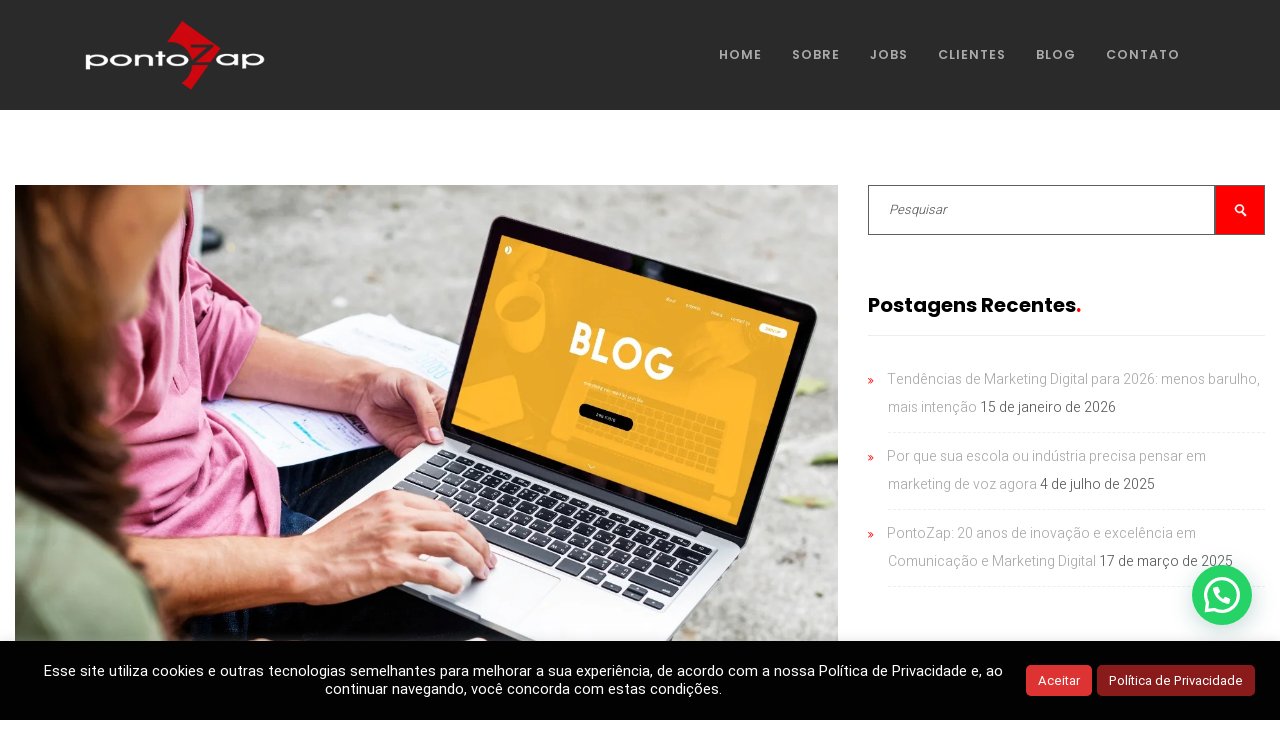

--- FILE ---
content_type: text/html; charset=UTF-8
request_url: https://pontozap.com.br/por-que-e-importante-ter-um-blog-no-site-da-minha-empresa/
body_size: 31779
content:
<!DOCTYPE html>
<html lang="pt-BR">

<head>
<!-- Global site tag (gtag.js) - Google Ads: 881299760 --> <script async src="https://www.googletagmanager.com/gtag/js?id=AW-881299760"></script> <script> window.dataLayer = window.dataLayer || []; function gtag(){dataLayer.push(arguments);} gtag('js', new Date()); gtag('config', 'AW-881299760'); </script>
	
<!-- Event snippet for Formulário de Contato conversion page In your html page, add the snippet and call gtag_report_conversion when someone clicks on the chosen link or button. --> <script> function gtag_report_conversion_contact_form(url) { var callback = function () { if (typeof(url) != 'undefined') { /* window.location = url; } */ } }; gtag('event', 'conversion', { 'send_to': 'AW-881299760/DK9dCI-04IMDELCinqQD', 'event_callback': callback }); return false; } </script> 

<!-- Event snippet for Contato Via WhatsApp conversion page In your html page, add the snippet and call gtag_report_conversion when someone clicks on the chosen link or button. --> <script> function gtag_report_conversion_whatsapp(url) { var callback = function () { if (typeof(url) != 'undefined') { /* window.location = url; */ } }; gtag('event', 'conversion', { 'send_to': 'AW-881299760/GZsHCPqt4IMDELCinqQD', 'event_callback': callback }); return false; } </script>

    <meta charset="UTF-8">
    <meta name="description" content="Agência de marketing digital e comunicação">
    <link rel="profile" href="http://gmpg.org/xfn/11" />
    <meta name="author" content="pontoZap">
    <meta name="viewport" content="width=device-width, initial-scale=1">
    <link rel="pingback" href="https://pontozap.com.br/xmlrpc.php" />

    <meta name='robots' content='index, follow, max-image-preview:large, max-snippet:-1, max-video-preview:-1' />

	<!-- This site is optimized with the Yoast SEO plugin v24.5 - https://yoast.com/wordpress/plugins/seo/ -->
	<title>Por que é importante ter um blog no site da minha empresa? - pontoZap</title>
	<link rel="canonical" href="https://pontozap.com.br/por-que-e-importante-ter-um-blog-no-site-da-minha-empresa/" />
	<meta property="og:locale" content="pt_BR" />
	<meta property="og:type" content="article" />
	<meta property="og:title" content="Por que é importante ter um blog no site da minha empresa? - pontoZap" />
	<meta property="og:description" content="Hoje em dia, ter um site é muito mais do que apenas ser detentor de uma mídia com informações sobre a sua empresa, produtos e serviços. Ele pode te ajudar a aparecer com mais facilidade no Google, considerado o maior buscador de pesquisas na internet. É aí que entra a importância em ter um blog dentro do seu site, já &hellip;" />
	<meta property="og:url" content="https://pontozap.com.br/por-que-e-importante-ter-um-blog-no-site-da-minha-empresa/" />
	<meta property="og:site_name" content="pontoZap" />
	<meta property="article:published_time" content="2021-08-11T20:22:46+00:00" />
	<meta property="article:modified_time" content="2021-08-11T20:23:36+00:00" />
	<meta property="og:image" content="https://pontozap.com.br/wp-content/uploads/2021/08/blog.jpg" />
	<meta property="og:image:width" content="1280" />
	<meta property="og:image:height" content="824" />
	<meta property="og:image:type" content="image/jpeg" />
	<meta name="author" content="pontoZap" />
	<meta name="twitter:card" content="summary_large_image" />
	<meta name="twitter:label1" content="Escrito por" />
	<meta name="twitter:data1" content="pontoZap" />
	<meta name="twitter:label2" content="Est. tempo de leitura" />
	<meta name="twitter:data2" content="3 minutos" />
	<script type="application/ld+json" class="yoast-schema-graph">{"@context":"https://schema.org","@graph":[{"@type":"WebPage","@id":"https://pontozap.com.br/por-que-e-importante-ter-um-blog-no-site-da-minha-empresa/","url":"https://pontozap.com.br/por-que-e-importante-ter-um-blog-no-site-da-minha-empresa/","name":"Por que é importante ter um blog no site da minha empresa? - pontoZap","isPartOf":{"@id":"https://pontozap.com.br/#website"},"primaryImageOfPage":{"@id":"https://pontozap.com.br/por-que-e-importante-ter-um-blog-no-site-da-minha-empresa/#primaryimage"},"image":{"@id":"https://pontozap.com.br/por-que-e-importante-ter-um-blog-no-site-da-minha-empresa/#primaryimage"},"thumbnailUrl":"https://pontozap.com.br/wp-content/uploads/2021/08/blog.jpg","datePublished":"2021-08-11T20:22:46+00:00","dateModified":"2021-08-11T20:23:36+00:00","author":{"@id":"https://pontozap.com.br/#/schema/person/d8db6e56198264e8da42a91b68058b90"},"breadcrumb":{"@id":"https://pontozap.com.br/por-que-e-importante-ter-um-blog-no-site-da-minha-empresa/#breadcrumb"},"inLanguage":"pt-BR","potentialAction":[{"@type":"ReadAction","target":["https://pontozap.com.br/por-que-e-importante-ter-um-blog-no-site-da-minha-empresa/"]}]},{"@type":"ImageObject","inLanguage":"pt-BR","@id":"https://pontozap.com.br/por-que-e-importante-ter-um-blog-no-site-da-minha-empresa/#primaryimage","url":"https://pontozap.com.br/wp-content/uploads/2021/08/blog.jpg","contentUrl":"https://pontozap.com.br/wp-content/uploads/2021/08/blog.jpg","width":1280,"height":824},{"@type":"BreadcrumbList","@id":"https://pontozap.com.br/por-que-e-importante-ter-um-blog-no-site-da-minha-empresa/#breadcrumb","itemListElement":[{"@type":"ListItem","position":1,"name":"Início","item":"https://pontozap.com.br/"},{"@type":"ListItem","position":2,"name":"Por que é importante ter um blog no site da minha empresa?"}]},{"@type":"WebSite","@id":"https://pontozap.com.br/#website","url":"https://pontozap.com.br/","name":"pontoZap","description":"Agência de marketing digital e comunicação","potentialAction":[{"@type":"SearchAction","target":{"@type":"EntryPoint","urlTemplate":"https://pontozap.com.br/?s={search_term_string}"},"query-input":{"@type":"PropertyValueSpecification","valueRequired":true,"valueName":"search_term_string"}}],"inLanguage":"pt-BR"},{"@type":"Person","@id":"https://pontozap.com.br/#/schema/person/d8db6e56198264e8da42a91b68058b90","name":"pontoZap","image":{"@type":"ImageObject","inLanguage":"pt-BR","@id":"https://pontozap.com.br/#/schema/person/image/","url":"https://secure.gravatar.com/avatar/88592cb3699cf9787328f37ed69c2eba?s=96&d=mm&r=g","contentUrl":"https://secure.gravatar.com/avatar/88592cb3699cf9787328f37ed69c2eba?s=96&d=mm&r=g","caption":"pontoZap"},"sameAs":["http://127.0.0.1/pontozap"],"url":"https://pontozap.com.br/author/pontozap/"}]}</script>
	<!-- / Yoast SEO plugin. -->


<link rel='dns-prefetch' href='//fonts.googleapis.com' />
<link rel="alternate" type="application/rss+xml" title="Feed para pontoZap &raquo;" href="https://pontozap.com.br/feed/" />
<link rel="alternate" type="application/rss+xml" title="Feed de comentários para pontoZap &raquo;" href="https://pontozap.com.br/comments/feed/" />
<link rel="alternate" type="application/rss+xml" title="Feed de comentários para pontoZap &raquo; Por que é importante ter um blog no site da minha empresa?" href="https://pontozap.com.br/por-que-e-importante-ter-um-blog-no-site-da-minha-empresa/feed/" />
		<!-- This site uses the Google Analytics by MonsterInsights plugin v8.23.1 - Using Analytics tracking - https://www.monsterinsights.com/ -->
							<script src="//www.googletagmanager.com/gtag/js?id=G-7M9FKWREXE"  data-cfasync="false" data-wpfc-render="false" type="text/javascript" async></script>
			<script data-cfasync="false" data-wpfc-render="false" type="text/javascript">
				var mi_version = '8.23.1';
				var mi_track_user = true;
				var mi_no_track_reason = '';
				
								var disableStrs = [
										'ga-disable-G-7M9FKWREXE',
									];

				/* Function to detect opted out users */
				function __gtagTrackerIsOptedOut() {
					for (var index = 0; index < disableStrs.length; index++) {
						if (document.cookie.indexOf(disableStrs[index] + '=true') > -1) {
							return true;
						}
					}

					return false;
				}

				/* Disable tracking if the opt-out cookie exists. */
				if (__gtagTrackerIsOptedOut()) {
					for (var index = 0; index < disableStrs.length; index++) {
						window[disableStrs[index]] = true;
					}
				}

				/* Opt-out function */
				function __gtagTrackerOptout() {
					for (var index = 0; index < disableStrs.length; index++) {
						document.cookie = disableStrs[index] + '=true; expires=Thu, 31 Dec 2099 23:59:59 UTC; path=/';
						window[disableStrs[index]] = true;
					}
				}

				if ('undefined' === typeof gaOptout) {
					function gaOptout() {
						__gtagTrackerOptout();
					}
				}
								window.dataLayer = window.dataLayer || [];

				window.MonsterInsightsDualTracker = {
					helpers: {},
					trackers: {},
				};
				if (mi_track_user) {
					function __gtagDataLayer() {
						dataLayer.push(arguments);
					}

					function __gtagTracker(type, name, parameters) {
						if (!parameters) {
							parameters = {};
						}

						if (parameters.send_to) {
							__gtagDataLayer.apply(null, arguments);
							return;
						}

						if (type === 'event') {
														parameters.send_to = monsterinsights_frontend.v4_id;
							var hookName = name;
							if (typeof parameters['event_category'] !== 'undefined') {
								hookName = parameters['event_category'] + ':' + name;
							}

							if (typeof MonsterInsightsDualTracker.trackers[hookName] !== 'undefined') {
								MonsterInsightsDualTracker.trackers[hookName](parameters);
							} else {
								__gtagDataLayer('event', name, parameters);
							}
							
						} else {
							__gtagDataLayer.apply(null, arguments);
						}
					}

					__gtagTracker('js', new Date());
					__gtagTracker('set', {
						'developer_id.dZGIzZG': true,
											});
										__gtagTracker('config', 'G-7M9FKWREXE', {"forceSSL":"true","link_attribution":"true"} );
															window.gtag = __gtagTracker;										(function () {
						/* https://developers.google.com/analytics/devguides/collection/analyticsjs/ */
						/* ga and __gaTracker compatibility shim. */
						var noopfn = function () {
							return null;
						};
						var newtracker = function () {
							return new Tracker();
						};
						var Tracker = function () {
							return null;
						};
						var p = Tracker.prototype;
						p.get = noopfn;
						p.set = noopfn;
						p.send = function () {
							var args = Array.prototype.slice.call(arguments);
							args.unshift('send');
							__gaTracker.apply(null, args);
						};
						var __gaTracker = function () {
							var len = arguments.length;
							if (len === 0) {
								return;
							}
							var f = arguments[len - 1];
							if (typeof f !== 'object' || f === null || typeof f.hitCallback !== 'function') {
								if ('send' === arguments[0]) {
									var hitConverted, hitObject = false, action;
									if ('event' === arguments[1]) {
										if ('undefined' !== typeof arguments[3]) {
											hitObject = {
												'eventAction': arguments[3],
												'eventCategory': arguments[2],
												'eventLabel': arguments[4],
												'value': arguments[5] ? arguments[5] : 1,
											}
										}
									}
									if ('pageview' === arguments[1]) {
										if ('undefined' !== typeof arguments[2]) {
											hitObject = {
												'eventAction': 'page_view',
												'page_path': arguments[2],
											}
										}
									}
									if (typeof arguments[2] === 'object') {
										hitObject = arguments[2];
									}
									if (typeof arguments[5] === 'object') {
										Object.assign(hitObject, arguments[5]);
									}
									if ('undefined' !== typeof arguments[1].hitType) {
										hitObject = arguments[1];
										if ('pageview' === hitObject.hitType) {
											hitObject.eventAction = 'page_view';
										}
									}
									if (hitObject) {
										action = 'timing' === arguments[1].hitType ? 'timing_complete' : hitObject.eventAction;
										hitConverted = mapArgs(hitObject);
										__gtagTracker('event', action, hitConverted);
									}
								}
								return;
							}

							function mapArgs(args) {
								var arg, hit = {};
								var gaMap = {
									'eventCategory': 'event_category',
									'eventAction': 'event_action',
									'eventLabel': 'event_label',
									'eventValue': 'event_value',
									'nonInteraction': 'non_interaction',
									'timingCategory': 'event_category',
									'timingVar': 'name',
									'timingValue': 'value',
									'timingLabel': 'event_label',
									'page': 'page_path',
									'location': 'page_location',
									'title': 'page_title',
									'referrer' : 'page_referrer',
								};
								for (arg in args) {
																		if (!(!args.hasOwnProperty(arg) || !gaMap.hasOwnProperty(arg))) {
										hit[gaMap[arg]] = args[arg];
									} else {
										hit[arg] = args[arg];
									}
								}
								return hit;
							}

							try {
								f.hitCallback();
							} catch (ex) {
							}
						};
						__gaTracker.create = newtracker;
						__gaTracker.getByName = newtracker;
						__gaTracker.getAll = function () {
							return [];
						};
						__gaTracker.remove = noopfn;
						__gaTracker.loaded = true;
						window['__gaTracker'] = __gaTracker;
					})();
									} else {
										console.log("");
					(function () {
						function __gtagTracker() {
							return null;
						}

						window['__gtagTracker'] = __gtagTracker;
						window['gtag'] = __gtagTracker;
					})();
									}
			</script>
				<!-- / Google Analytics by MonsterInsights -->
		<script type="text/javascript">
/* <![CDATA[ */
window._wpemojiSettings = {"baseUrl":"https:\/\/s.w.org\/images\/core\/emoji\/15.0.3\/72x72\/","ext":".png","svgUrl":"https:\/\/s.w.org\/images\/core\/emoji\/15.0.3\/svg\/","svgExt":".svg","source":{"concatemoji":"https:\/\/pontozap.com.br\/wp-includes\/js\/wp-emoji-release.min.js?ver=89765d6451a6d37734a7592afe642982"}};
/*! This file is auto-generated */
!function(i,n){var o,s,e;function c(e){try{var t={supportTests:e,timestamp:(new Date).valueOf()};sessionStorage.setItem(o,JSON.stringify(t))}catch(e){}}function p(e,t,n){e.clearRect(0,0,e.canvas.width,e.canvas.height),e.fillText(t,0,0);var t=new Uint32Array(e.getImageData(0,0,e.canvas.width,e.canvas.height).data),r=(e.clearRect(0,0,e.canvas.width,e.canvas.height),e.fillText(n,0,0),new Uint32Array(e.getImageData(0,0,e.canvas.width,e.canvas.height).data));return t.every(function(e,t){return e===r[t]})}function u(e,t,n){switch(t){case"flag":return n(e,"\ud83c\udff3\ufe0f\u200d\u26a7\ufe0f","\ud83c\udff3\ufe0f\u200b\u26a7\ufe0f")?!1:!n(e,"\ud83c\uddfa\ud83c\uddf3","\ud83c\uddfa\u200b\ud83c\uddf3")&&!n(e,"\ud83c\udff4\udb40\udc67\udb40\udc62\udb40\udc65\udb40\udc6e\udb40\udc67\udb40\udc7f","\ud83c\udff4\u200b\udb40\udc67\u200b\udb40\udc62\u200b\udb40\udc65\u200b\udb40\udc6e\u200b\udb40\udc67\u200b\udb40\udc7f");case"emoji":return!n(e,"\ud83d\udc26\u200d\u2b1b","\ud83d\udc26\u200b\u2b1b")}return!1}function f(e,t,n){var r="undefined"!=typeof WorkerGlobalScope&&self instanceof WorkerGlobalScope?new OffscreenCanvas(300,150):i.createElement("canvas"),a=r.getContext("2d",{willReadFrequently:!0}),o=(a.textBaseline="top",a.font="600 32px Arial",{});return e.forEach(function(e){o[e]=t(a,e,n)}),o}function t(e){var t=i.createElement("script");t.src=e,t.defer=!0,i.head.appendChild(t)}"undefined"!=typeof Promise&&(o="wpEmojiSettingsSupports",s=["flag","emoji"],n.supports={everything:!0,everythingExceptFlag:!0},e=new Promise(function(e){i.addEventListener("DOMContentLoaded",e,{once:!0})}),new Promise(function(t){var n=function(){try{var e=JSON.parse(sessionStorage.getItem(o));if("object"==typeof e&&"number"==typeof e.timestamp&&(new Date).valueOf()<e.timestamp+604800&&"object"==typeof e.supportTests)return e.supportTests}catch(e){}return null}();if(!n){if("undefined"!=typeof Worker&&"undefined"!=typeof OffscreenCanvas&&"undefined"!=typeof URL&&URL.createObjectURL&&"undefined"!=typeof Blob)try{var e="postMessage("+f.toString()+"("+[JSON.stringify(s),u.toString(),p.toString()].join(",")+"));",r=new Blob([e],{type:"text/javascript"}),a=new Worker(URL.createObjectURL(r),{name:"wpTestEmojiSupports"});return void(a.onmessage=function(e){c(n=e.data),a.terminate(),t(n)})}catch(e){}c(n=f(s,u,p))}t(n)}).then(function(e){for(var t in e)n.supports[t]=e[t],n.supports.everything=n.supports.everything&&n.supports[t],"flag"!==t&&(n.supports.everythingExceptFlag=n.supports.everythingExceptFlag&&n.supports[t]);n.supports.everythingExceptFlag=n.supports.everythingExceptFlag&&!n.supports.flag,n.DOMReady=!1,n.readyCallback=function(){n.DOMReady=!0}}).then(function(){return e}).then(function(){var e;n.supports.everything||(n.readyCallback(),(e=n.source||{}).concatemoji?t(e.concatemoji):e.wpemoji&&e.twemoji&&(t(e.twemoji),t(e.wpemoji)))}))}((window,document),window._wpemojiSettings);
/* ]]> */
</script>

<link rel='stylesheet' id='cf7ic_style-css' href='https://pontozap.com.br/wp-content/plugins/contact-form-7-image-captcha/css/cf7ic-style.css?ver=3.3.7' type='text/css' media='all' />
<link rel='stylesheet' id='bootstrap-css' href='https://pontozap.com.br/wp-content/themes/anggita/css/bootstrap.min.css?ver=1' type='text/css' media='all' />
<link rel='stylesheet' id='fontawesome-css' href='https://pontozap.com.br/wp-content/themes/anggita/css/font-awesome.min.css?ver=1' type='text/css' media='all' />
<link rel='stylesheet' id='magnificpopup-css' href='https://pontozap.com.br/wp-content/themes/anggita/css/magnific-popup.css?ver=1' type='text/css' media='all' />
<link rel='stylesheet' id='preloader-css' href='https://pontozap.com.br/wp-content/themes/anggita/css/preloader.css?ver=1' type='text/css' media='all' />
<link rel='stylesheet' id='animate-css' href='https://pontozap.com.br/wp-content/themes/anggita/css/animate.css?ver=1' type='text/css' media='all' />
<link rel='stylesheet' id='magiccss-css' href='https://pontozap.com.br/wp-content/themes/anggita/css/magic.css?ver=1' type='text/css' media='all' />
<link rel='stylesheet' id='slick-css' href='https://pontozap.com.br/wp-content/themes/anggita/css/slick.css?ver=1' type='text/css' media='all' />
<link rel='stylesheet' id='fatnav-css' href='https://pontozap.com.br/wp-content/themes/anggita/css/jquery.fatNav.css?ver=1' type='text/css' media='all' />
<link rel='stylesheet' id='parent-style-css' href='https://pontozap.com.br/wp-content/themes/anggita/style.css?ver=89765d6451a6d37734a7592afe642982' type='text/css' media='all' />
<style id='wp-emoji-styles-inline-css' type='text/css'>

	img.wp-smiley, img.emoji {
		display: inline !important;
		border: none !important;
		box-shadow: none !important;
		height: 1em !important;
		width: 1em !important;
		margin: 0 0.07em !important;
		vertical-align: -0.1em !important;
		background: none !important;
		padding: 0 !important;
	}
</style>
<link rel='stylesheet' id='wp-block-library-css' href='https://pontozap.com.br/wp-includes/css/dist/block-library/style.min.css?ver=89765d6451a6d37734a7592afe642982' type='text/css' media='all' />
<style id='joinchat-button-style-inline-css' type='text/css'>
.wp-block-joinchat-button{border:none!important;text-align:center}.wp-block-joinchat-button figure{display:table;margin:0 auto;padding:0}.wp-block-joinchat-button figcaption{font:normal normal 400 .6em/2em var(--wp--preset--font-family--system-font,sans-serif);margin:0;padding:0}.wp-block-joinchat-button .joinchat-button__qr{background-color:#fff;border:6px solid #25d366;border-radius:30px;box-sizing:content-box;display:block;height:200px;margin:auto;overflow:hidden;padding:10px;width:200px}.wp-block-joinchat-button .joinchat-button__qr canvas,.wp-block-joinchat-button .joinchat-button__qr img{display:block;margin:auto}.wp-block-joinchat-button .joinchat-button__link{align-items:center;background-color:#25d366;border:6px solid #25d366;border-radius:30px;display:inline-flex;flex-flow:row nowrap;justify-content:center;line-height:1.25em;margin:0 auto;text-decoration:none}.wp-block-joinchat-button .joinchat-button__link:before{background:transparent var(--joinchat-ico) no-repeat center;background-size:100%;content:"";display:block;height:1.5em;margin:-.75em .75em -.75em 0;width:1.5em}.wp-block-joinchat-button figure+.joinchat-button__link{margin-top:10px}@media (orientation:landscape)and (min-height:481px),(orientation:portrait)and (min-width:481px){.wp-block-joinchat-button.joinchat-button--qr-only figure+.joinchat-button__link{display:none}}@media (max-width:480px),(orientation:landscape)and (max-height:480px){.wp-block-joinchat-button figure{display:none}}

</style>
<style id='classic-theme-styles-inline-css' type='text/css'>
/*! This file is auto-generated */
.wp-block-button__link{color:#fff;background-color:#32373c;border-radius:9999px;box-shadow:none;text-decoration:none;padding:calc(.667em + 2px) calc(1.333em + 2px);font-size:1.125em}.wp-block-file__button{background:#32373c;color:#fff;text-decoration:none}
</style>
<style id='global-styles-inline-css' type='text/css'>
body{--wp--preset--color--black: #000000;--wp--preset--color--cyan-bluish-gray: #abb8c3;--wp--preset--color--white: #ffffff;--wp--preset--color--pale-pink: #f78da7;--wp--preset--color--vivid-red: #cf2e2e;--wp--preset--color--luminous-vivid-orange: #ff6900;--wp--preset--color--luminous-vivid-amber: #fcb900;--wp--preset--color--light-green-cyan: #7bdcb5;--wp--preset--color--vivid-green-cyan: #00d084;--wp--preset--color--pale-cyan-blue: #8ed1fc;--wp--preset--color--vivid-cyan-blue: #0693e3;--wp--preset--color--vivid-purple: #9b51e0;--wp--preset--gradient--vivid-cyan-blue-to-vivid-purple: linear-gradient(135deg,rgba(6,147,227,1) 0%,rgb(155,81,224) 100%);--wp--preset--gradient--light-green-cyan-to-vivid-green-cyan: linear-gradient(135deg,rgb(122,220,180) 0%,rgb(0,208,130) 100%);--wp--preset--gradient--luminous-vivid-amber-to-luminous-vivid-orange: linear-gradient(135deg,rgba(252,185,0,1) 0%,rgba(255,105,0,1) 100%);--wp--preset--gradient--luminous-vivid-orange-to-vivid-red: linear-gradient(135deg,rgba(255,105,0,1) 0%,rgb(207,46,46) 100%);--wp--preset--gradient--very-light-gray-to-cyan-bluish-gray: linear-gradient(135deg,rgb(238,238,238) 0%,rgb(169,184,195) 100%);--wp--preset--gradient--cool-to-warm-spectrum: linear-gradient(135deg,rgb(74,234,220) 0%,rgb(151,120,209) 20%,rgb(207,42,186) 40%,rgb(238,44,130) 60%,rgb(251,105,98) 80%,rgb(254,248,76) 100%);--wp--preset--gradient--blush-light-purple: linear-gradient(135deg,rgb(255,206,236) 0%,rgb(152,150,240) 100%);--wp--preset--gradient--blush-bordeaux: linear-gradient(135deg,rgb(254,205,165) 0%,rgb(254,45,45) 50%,rgb(107,0,62) 100%);--wp--preset--gradient--luminous-dusk: linear-gradient(135deg,rgb(255,203,112) 0%,rgb(199,81,192) 50%,rgb(65,88,208) 100%);--wp--preset--gradient--pale-ocean: linear-gradient(135deg,rgb(255,245,203) 0%,rgb(182,227,212) 50%,rgb(51,167,181) 100%);--wp--preset--gradient--electric-grass: linear-gradient(135deg,rgb(202,248,128) 0%,rgb(113,206,126) 100%);--wp--preset--gradient--midnight: linear-gradient(135deg,rgb(2,3,129) 0%,rgb(40,116,252) 100%);--wp--preset--font-size--small: 13px;--wp--preset--font-size--medium: 20px;--wp--preset--font-size--large: 36px;--wp--preset--font-size--x-large: 42px;--wp--preset--spacing--20: 0.44rem;--wp--preset--spacing--30: 0.67rem;--wp--preset--spacing--40: 1rem;--wp--preset--spacing--50: 1.5rem;--wp--preset--spacing--60: 2.25rem;--wp--preset--spacing--70: 3.38rem;--wp--preset--spacing--80: 5.06rem;--wp--preset--shadow--natural: 6px 6px 9px rgba(0, 0, 0, 0.2);--wp--preset--shadow--deep: 12px 12px 50px rgba(0, 0, 0, 0.4);--wp--preset--shadow--sharp: 6px 6px 0px rgba(0, 0, 0, 0.2);--wp--preset--shadow--outlined: 6px 6px 0px -3px rgba(255, 255, 255, 1), 6px 6px rgba(0, 0, 0, 1);--wp--preset--shadow--crisp: 6px 6px 0px rgba(0, 0, 0, 1);}:where(.is-layout-flex){gap: 0.5em;}:where(.is-layout-grid){gap: 0.5em;}body .is-layout-flex{display: flex;}body .is-layout-flex{flex-wrap: wrap;align-items: center;}body .is-layout-flex > *{margin: 0;}body .is-layout-grid{display: grid;}body .is-layout-grid > *{margin: 0;}:where(.wp-block-columns.is-layout-flex){gap: 2em;}:where(.wp-block-columns.is-layout-grid){gap: 2em;}:where(.wp-block-post-template.is-layout-flex){gap: 1.25em;}:where(.wp-block-post-template.is-layout-grid){gap: 1.25em;}.has-black-color{color: var(--wp--preset--color--black) !important;}.has-cyan-bluish-gray-color{color: var(--wp--preset--color--cyan-bluish-gray) !important;}.has-white-color{color: var(--wp--preset--color--white) !important;}.has-pale-pink-color{color: var(--wp--preset--color--pale-pink) !important;}.has-vivid-red-color{color: var(--wp--preset--color--vivid-red) !important;}.has-luminous-vivid-orange-color{color: var(--wp--preset--color--luminous-vivid-orange) !important;}.has-luminous-vivid-amber-color{color: var(--wp--preset--color--luminous-vivid-amber) !important;}.has-light-green-cyan-color{color: var(--wp--preset--color--light-green-cyan) !important;}.has-vivid-green-cyan-color{color: var(--wp--preset--color--vivid-green-cyan) !important;}.has-pale-cyan-blue-color{color: var(--wp--preset--color--pale-cyan-blue) !important;}.has-vivid-cyan-blue-color{color: var(--wp--preset--color--vivid-cyan-blue) !important;}.has-vivid-purple-color{color: var(--wp--preset--color--vivid-purple) !important;}.has-black-background-color{background-color: var(--wp--preset--color--black) !important;}.has-cyan-bluish-gray-background-color{background-color: var(--wp--preset--color--cyan-bluish-gray) !important;}.has-white-background-color{background-color: var(--wp--preset--color--white) !important;}.has-pale-pink-background-color{background-color: var(--wp--preset--color--pale-pink) !important;}.has-vivid-red-background-color{background-color: var(--wp--preset--color--vivid-red) !important;}.has-luminous-vivid-orange-background-color{background-color: var(--wp--preset--color--luminous-vivid-orange) !important;}.has-luminous-vivid-amber-background-color{background-color: var(--wp--preset--color--luminous-vivid-amber) !important;}.has-light-green-cyan-background-color{background-color: var(--wp--preset--color--light-green-cyan) !important;}.has-vivid-green-cyan-background-color{background-color: var(--wp--preset--color--vivid-green-cyan) !important;}.has-pale-cyan-blue-background-color{background-color: var(--wp--preset--color--pale-cyan-blue) !important;}.has-vivid-cyan-blue-background-color{background-color: var(--wp--preset--color--vivid-cyan-blue) !important;}.has-vivid-purple-background-color{background-color: var(--wp--preset--color--vivid-purple) !important;}.has-black-border-color{border-color: var(--wp--preset--color--black) !important;}.has-cyan-bluish-gray-border-color{border-color: var(--wp--preset--color--cyan-bluish-gray) !important;}.has-white-border-color{border-color: var(--wp--preset--color--white) !important;}.has-pale-pink-border-color{border-color: var(--wp--preset--color--pale-pink) !important;}.has-vivid-red-border-color{border-color: var(--wp--preset--color--vivid-red) !important;}.has-luminous-vivid-orange-border-color{border-color: var(--wp--preset--color--luminous-vivid-orange) !important;}.has-luminous-vivid-amber-border-color{border-color: var(--wp--preset--color--luminous-vivid-amber) !important;}.has-light-green-cyan-border-color{border-color: var(--wp--preset--color--light-green-cyan) !important;}.has-vivid-green-cyan-border-color{border-color: var(--wp--preset--color--vivid-green-cyan) !important;}.has-pale-cyan-blue-border-color{border-color: var(--wp--preset--color--pale-cyan-blue) !important;}.has-vivid-cyan-blue-border-color{border-color: var(--wp--preset--color--vivid-cyan-blue) !important;}.has-vivid-purple-border-color{border-color: var(--wp--preset--color--vivid-purple) !important;}.has-vivid-cyan-blue-to-vivid-purple-gradient-background{background: var(--wp--preset--gradient--vivid-cyan-blue-to-vivid-purple) !important;}.has-light-green-cyan-to-vivid-green-cyan-gradient-background{background: var(--wp--preset--gradient--light-green-cyan-to-vivid-green-cyan) !important;}.has-luminous-vivid-amber-to-luminous-vivid-orange-gradient-background{background: var(--wp--preset--gradient--luminous-vivid-amber-to-luminous-vivid-orange) !important;}.has-luminous-vivid-orange-to-vivid-red-gradient-background{background: var(--wp--preset--gradient--luminous-vivid-orange-to-vivid-red) !important;}.has-very-light-gray-to-cyan-bluish-gray-gradient-background{background: var(--wp--preset--gradient--very-light-gray-to-cyan-bluish-gray) !important;}.has-cool-to-warm-spectrum-gradient-background{background: var(--wp--preset--gradient--cool-to-warm-spectrum) !important;}.has-blush-light-purple-gradient-background{background: var(--wp--preset--gradient--blush-light-purple) !important;}.has-blush-bordeaux-gradient-background{background: var(--wp--preset--gradient--blush-bordeaux) !important;}.has-luminous-dusk-gradient-background{background: var(--wp--preset--gradient--luminous-dusk) !important;}.has-pale-ocean-gradient-background{background: var(--wp--preset--gradient--pale-ocean) !important;}.has-electric-grass-gradient-background{background: var(--wp--preset--gradient--electric-grass) !important;}.has-midnight-gradient-background{background: var(--wp--preset--gradient--midnight) !important;}.has-small-font-size{font-size: var(--wp--preset--font-size--small) !important;}.has-medium-font-size{font-size: var(--wp--preset--font-size--medium) !important;}.has-large-font-size{font-size: var(--wp--preset--font-size--large) !important;}.has-x-large-font-size{font-size: var(--wp--preset--font-size--x-large) !important;}
.wp-block-navigation a:where(:not(.wp-element-button)){color: inherit;}
:where(.wp-block-post-template.is-layout-flex){gap: 1.25em;}:where(.wp-block-post-template.is-layout-grid){gap: 1.25em;}
:where(.wp-block-columns.is-layout-flex){gap: 2em;}:where(.wp-block-columns.is-layout-grid){gap: 2em;}
.wp-block-pullquote{font-size: 1.5em;line-height: 1.6;}
</style>
<link rel='stylesheet' id='contact-form-7-css' href='https://pontozap.com.br/wp-content/plugins/contact-form-7/includes/css/styles.css?ver=5.5.3' type='text/css' media='all' />
<link rel='stylesheet' id='cookie-law-info-css' href='https://pontozap.com.br/wp-content/plugins/cookie-law-info/legacy/public/css/cookie-law-info-public.css?ver=3.1.7' type='text/css' media='all' />
<link rel='stylesheet' id='cookie-law-info-gdpr-css' href='https://pontozap.com.br/wp-content/plugins/cookie-law-info/legacy/public/css/cookie-law-info-gdpr.css?ver=3.1.7' type='text/css' media='all' />
<link rel='stylesheet' id='anggita-fonts-css' href='//fonts.googleapis.com/css?family=Poppins%3A400%2C400i%2C600%2C600i%2C700%2C700i%2C800%2C800i%7CHeebo%3A300%2C700%7CPlayfair+Display%3A400%2C400i&#038;ver=1.0.0' type='text/css' media='all' />
<link rel='stylesheet' id='slicknav-css' href='https://pontozap.com.br/wp-content/themes/anggita/css/slicknav.css?ver=1' type='text/css' media='all' />
<link rel='stylesheet' id='anggita-styles-css' href='https://pontozap.com.br/wp-content/themes/anggita-child/style.css?ver=1' type='text/css' media='all' />
<style id='anggita-styles-inline-css' type='text/css'>

	.post.sticky .content-btn:hover,.blog-slider .slide-nav:hover,.tagcloud a:hover,.searchform .searchsubmit,.post-detail::after,.content-btn,
	.form-submit #submit,.slide-btn,.line-subtext::before,.port-hov i,.work-content .slide-nav,
	.box-relative .sub-title::before,.portfolio-gallery a i,.wpcf7-submit,.pagination > .active > a, .pagination > .active > span, #wp-calendar caption,
	.pagination > .active > a:hover, .pagination > .active > span:hover, .pagination > .active > a:focus, .pagination > .active > span:focus,.top-title > span,.teams-btn,
	#wp-calendar td a:hover,.team-social a,.port-hover i,.hero-btn,.abtw-soc a:hover,.sk-cube-grid .sk-cube,
	.home-slider .owl-page.active,.progress-bar-anggita,.slider-btn,.port-filter a::after,.port-filter a.active,.banner-btn::after,.dbox-relative,
	.to-top:hover,.to-top::after,.blog-gallery a i,.spinner > div,#testimonial .fa,.widget-border,.port-filter a::after,.port-filter a::before,
	.to-top::after,.to-top::before,.color-bg ,.wpcf7-submit, .dark-page .wpcf7-submit,.testimonial .fa,.box-with-icon .fa,.left-box-slider .slider-line,.abtw-soc a,
	.sk-folding-cube .sk-cube:before,.img-pagination a:hover .img-pagi .fa,.slider .slick-arrow:hover,.pagi-nav-box:hover .img-pagi
	{background-color:#ff0000;}

	.content-btn:hover,a:hover,.form-submit #submit:hover,.work-content .slide-nav:hover,.wpcf7-submit:hover,.content-title span,.slider-title span,.table-content h3 > span,.box-small-icon > i,
	.blog-slider .slide-nav:hover,.blog-slider .slide-nav,.team-social a:hover,.slide-btn:hover,.hero-btn:hover,.port-filter a,.team-list-two .team-sicon li a,.blog-post-list a:hover h4,
	.personal-color,.slide-nav:hover,.tagcloud a:hover,.slider-btn:hover,.banner-btn,.team-soc a:hover,.content-box-title i,.portfolio-type-two .dbox-relative p,
	.hero-title span,.tagcloud a,.footer a,.blog-post-list a:hover h3,.abtw-soc a:hover,.slider .slick-arrow,.sidebar .widgettitle::before,.related-cat,.sidebar .widget ul li::before,.sidebar .widgettitle:after,
	.widget-about-us h3:after
	{color:#ff0000;}
	
	.p-table a ,.content-btn,.blog-slider .slide-nav:hover,.work-content .slide-nav:hover,.slider-btn,.port-filter a:hover,.tagcloud a:hover
	{color:#fff;}
	.abtw-soc a:hover{background-color:#fff;}
	.wpcf7-submit:hover, .dark-page .wpcf7-submit:hover{background:transparent;}

	.blog-slider .slide-nav,.content-btn,.form-submit #submit,.form-submit #submit:hover,.blog-slider .slide-nav:hover,.cell-right-border,.cell-left-border,.wpcf7-submit, 
	.dark-page .wpcf7-submit,
	.work-content .slide-nav,.wpcf7-submit:hover,.wpcf7-submit,.pagination > .active > a, .pagination > .active > span, .pagination > .active > a:hover,.tagcloud a,.tagcloud a:hover,
	 .pagination > .active > span:hover, .pagination > .active > a:focus, .pagination > .active > span:focus,.port-filter .active,.port-filter a:hover,.port-filter a,.teams-btn,
	 .hero-btn,.abtw-soc a,.widget-about-us h3::before,.content-title::before,.to-top:hover,.content-btn:hover,.ab-bordering
	{border-color:#ff0000;}
	
.custom-sticky-menu .is-sticky .for-sticky, .is-sticky .for-sticky{background-color: #1f1f1f;}
.white-header .is-sticky .for-sticky{background-color: #020202;}
</style>
<link rel='stylesheet' id='joinchat-css' href='https://pontozap.com.br/wp-content/plugins/creame-whatsapp-me/public/css/joinchat-btn.min.css?ver=5.0.15' type='text/css' media='all' />
<script type="text/javascript" src="https://pontozap.com.br/wp-content/plugins/google-analytics-for-wordpress/assets/js/frontend-gtag.min.js?ver=8.23.1" id="monsterinsights-frontend-script-js"></script>
<script data-cfasync="false" data-wpfc-render="false" type="text/javascript" id='monsterinsights-frontend-script-js-extra'>/* <![CDATA[ */
var monsterinsights_frontend = {"js_events_tracking":"true","download_extensions":"doc,pdf,ppt,zip,xls,docx,pptx,xlsx","inbound_paths":"[{\"path\":\"\\\/go\\\/\",\"label\":\"affiliate\"},{\"path\":\"\\\/recommend\\\/\",\"label\":\"affiliate\"}]","home_url":"https:\/\/pontozap.com.br","hash_tracking":"false","v4_id":"G-7M9FKWREXE"};/* ]]> */
</script>
<script type="text/javascript" src="https://pontozap.com.br/wp-includes/js/jquery/jquery.min.js?ver=3.7.1" id="jquery-core-js"></script>
<script type="text/javascript" src="https://pontozap.com.br/wp-includes/js/jquery/jquery-migrate.min.js?ver=3.4.1" id="jquery-migrate-js"></script>
<script type="text/javascript" id="cookie-law-info-js-extra">
/* <![CDATA[ */
var Cli_Data = {"nn_cookie_ids":[],"cookielist":[],"non_necessary_cookies":[],"ccpaEnabled":"","ccpaRegionBased":"","ccpaBarEnabled":"","strictlyEnabled":["necessary","obligatoire"],"ccpaType":"gdpr","js_blocking":"1","custom_integration":"","triggerDomRefresh":"","secure_cookies":""};
var cli_cookiebar_settings = {"animate_speed_hide":"500","animate_speed_show":"500","background":"#020202","border":"#b1a6a6c2","border_on":"","button_1_button_colour":"#dd3333","button_1_button_hover":"#b12929","button_1_link_colour":"#fff","button_1_as_button":"1","button_1_new_win":"","button_2_button_colour":"#891b1b","button_2_button_hover":"#6e1616","button_2_link_colour":"#ffffff","button_2_as_button":"1","button_2_hidebar":"1","button_3_button_colour":"#3566bb","button_3_button_hover":"#2a5296","button_3_link_colour":"#fff","button_3_as_button":"","button_3_new_win":"","button_4_button_colour":"#dd3333","button_4_button_hover":"#b12929","button_4_link_colour":"#333333","button_4_as_button":"","button_7_button_colour":"#61a229","button_7_button_hover":"#4e8221","button_7_link_colour":"#fff","button_7_as_button":"1","button_7_new_win":"","font_family":"inherit","header_fix":"","notify_animate_hide":"1","notify_animate_show":"","notify_div_id":"#cookie-law-info-bar","notify_position_horizontal":"right","notify_position_vertical":"bottom","scroll_close":"","scroll_close_reload":"","accept_close_reload":"","reject_close_reload":"","showagain_tab":"","showagain_background":"#fff","showagain_border":"#000","showagain_div_id":"#cookie-law-info-again","showagain_x_position":"100px","text":"#ffffff","show_once_yn":"","show_once":"10000","logging_on":"","as_popup":"","popup_overlay":"1","bar_heading_text":"","cookie_bar_as":"banner","popup_showagain_position":"bottom-right","widget_position":"left"};
var log_object = {"ajax_url":"https:\/\/pontozap.com.br\/wp-admin\/admin-ajax.php"};
/* ]]> */
</script>
<script type="text/javascript" src="https://pontozap.com.br/wp-content/plugins/cookie-law-info/legacy/public/js/cookie-law-info-public.js?ver=3.1.7" id="cookie-law-info-js"></script>
<script type="text/javascript" src="https://pontozap.com.br/wp-content/themes/anggita/js/modernizr.js?ver=89765d6451a6d37734a7592afe642982" id="modernizr-js"></script>
<link rel="https://api.w.org/" href="https://pontozap.com.br/wp-json/" /><link rel="alternate" type="application/json" href="https://pontozap.com.br/wp-json/wp/v2/posts/1658" /><link rel="EditURI" type="application/rsd+xml" title="RSD" href="https://pontozap.com.br/xmlrpc.php?rsd" />

<link rel='shortlink' href='https://pontozap.com.br/?p=1658' />
<link rel="alternate" type="application/json+oembed" href="https://pontozap.com.br/wp-json/oembed/1.0/embed?url=https%3A%2F%2Fpontozap.com.br%2Fpor-que-e-importante-ter-um-blog-no-site-da-minha-empresa%2F" />
<link rel="alternate" type="text/xml+oembed" href="https://pontozap.com.br/wp-json/oembed/1.0/embed?url=https%3A%2F%2Fpontozap.com.br%2Fpor-que-e-importante-ter-um-blog-no-site-da-minha-empresa%2F&#038;format=xml" />
<link rel="icon" href="https://pontozap.com.br/wp-content/uploads/2020/04/cropped-ico-32x32.png" sizes="32x32" />
<link rel="icon" href="https://pontozap.com.br/wp-content/uploads/2020/04/cropped-ico-192x192.png" sizes="192x192" />
<link rel="apple-touch-icon" href="https://pontozap.com.br/wp-content/uploads/2020/04/cropped-ico-180x180.png" />
<meta name="msapplication-TileImage" content="https://pontozap.com.br/wp-content/uploads/2020/04/cropped-ico-270x270.png" />
		<style type="text/css" id="wp-custom-css">
			.captcha{
	margin-bottom: 30px;
}

.privacidade input[type="checkbox"]{
	width: 25px;
}

.quebra-texto{
	word-wrap: break-word;
}

.cli-style-v2 .cli-bar-message {
	width: 100% !important;
}

.cli-style-v2 .cli-bar-btn_container .cli-plugin-button {
	border-radius: 5px;
}

.cli-style-v2 .cli-bar-message {
	text-align: center !important;
}

.cli-style-v2 .cli-bar-btn_container {
	margin: 5px auto !important;
}

.form-submit #submit{
	color: #ffffff !important;
}

.slide-text{
	color: red;
	-webkit-text-stroke-width: 1px;
	-webkit-text-stroke-color: white;
}

span.wpcf7-form-control-wrap{
	font-size: 14px !important;
}

.formul{
	margin-bottom: 20px;
}

.wpcf7-form-control-wrap select{
	width: 100%;
	padding: 8px 13px;
	color: #5E5E5E !important;
	border: #5E5E5E 1px solid !important;
}

form input{
	color: #5E5E5E !important;
	border: #5E5E5E 1px solid !important;
}

::-webkit-input-placeholder {
   color: #5E5E5E !important;
	opacity: 1;
}

:-moz-placeholder { /* Firefox 18- */
   color: #5E5E5E !important;
	opacity: 1;
}

::-moz-placeholder {  /* Firefox 19+ */
   color: #5E5E5E !important; 
	opacity: 1;
}

:-ms-input-placeholder {  
   color: #5E5E5E !important; 
	opacity: 1;
}

.wpcf7-submit{
	color: #ffffff !important;
}
.wpcf7-submit:hover{
	color: #5E5E5E !important;;
}

.top-slider{
	color: #ffffff !important;
background-color: black;
width: 200px;
margin: 5px auto !important;
padding: 10px;
}

.joinchat__button{
	bottom: 75px;
}		</style>
		<style id="kirki-inline-styles">h1{font-family:Poppins;}h2{font-family:Poppins;}h3{font-family:Poppins;}h4{font-family:Poppins;}h5{font-family:Poppins;}h6{font-family:Poppins;}.blog-title,h1.blog-title{font-family:Poppins;}body{font-family:Heebo;}/* devanagari */
@font-face {
  font-family: 'Poppins';
  font-style: normal;
  font-weight: 400;
  font-display: swap;
  src: url(https://pontozap.com.br/wp-content/fonts/poppins/font) format('woff');
  unicode-range: U+0900-097F, U+1CD0-1CF9, U+200C-200D, U+20A8, U+20B9, U+20F0, U+25CC, U+A830-A839, U+A8E0-A8FF, U+11B00-11B09;
}
/* latin-ext */
@font-face {
  font-family: 'Poppins';
  font-style: normal;
  font-weight: 400;
  font-display: swap;
  src: url(https://pontozap.com.br/wp-content/fonts/poppins/font) format('woff');
  unicode-range: U+0100-02BA, U+02BD-02C5, U+02C7-02CC, U+02CE-02D7, U+02DD-02FF, U+0304, U+0308, U+0329, U+1D00-1DBF, U+1E00-1E9F, U+1EF2-1EFF, U+2020, U+20A0-20AB, U+20AD-20C0, U+2113, U+2C60-2C7F, U+A720-A7FF;
}
/* latin */
@font-face {
  font-family: 'Poppins';
  font-style: normal;
  font-weight: 400;
  font-display: swap;
  src: url(https://pontozap.com.br/wp-content/fonts/poppins/font) format('woff');
  unicode-range: U+0000-00FF, U+0131, U+0152-0153, U+02BB-02BC, U+02C6, U+02DA, U+02DC, U+0304, U+0308, U+0329, U+2000-206F, U+20AC, U+2122, U+2191, U+2193, U+2212, U+2215, U+FEFF, U+FFFD;
}/* hebrew */
@font-face {
  font-family: 'Heebo';
  font-style: normal;
  font-weight: 400;
  font-display: swap;
  src: url(https://pontozap.com.br/wp-content/fonts/heebo/font) format('woff');
  unicode-range: U+0307-0308, U+0590-05FF, U+200C-2010, U+20AA, U+25CC, U+FB1D-FB4F;
}
/* math */
@font-face {
  font-family: 'Heebo';
  font-style: normal;
  font-weight: 400;
  font-display: swap;
  src: url(https://pontozap.com.br/wp-content/fonts/heebo/font) format('woff');
  unicode-range: U+0302-0303, U+0305, U+0307-0308, U+0310, U+0312, U+0315, U+031A, U+0326-0327, U+032C, U+032F-0330, U+0332-0333, U+0338, U+033A, U+0346, U+034D, U+0391-03A1, U+03A3-03A9, U+03B1-03C9, U+03D1, U+03D5-03D6, U+03F0-03F1, U+03F4-03F5, U+2016-2017, U+2034-2038, U+203C, U+2040, U+2043, U+2047, U+2050, U+2057, U+205F, U+2070-2071, U+2074-208E, U+2090-209C, U+20D0-20DC, U+20E1, U+20E5-20EF, U+2100-2112, U+2114-2115, U+2117-2121, U+2123-214F, U+2190, U+2192, U+2194-21AE, U+21B0-21E5, U+21F1-21F2, U+21F4-2211, U+2213-2214, U+2216-22FF, U+2308-230B, U+2310, U+2319, U+231C-2321, U+2336-237A, U+237C, U+2395, U+239B-23B7, U+23D0, U+23DC-23E1, U+2474-2475, U+25AF, U+25B3, U+25B7, U+25BD, U+25C1, U+25CA, U+25CC, U+25FB, U+266D-266F, U+27C0-27FF, U+2900-2AFF, U+2B0E-2B11, U+2B30-2B4C, U+2BFE, U+3030, U+FF5B, U+FF5D, U+1D400-1D7FF, U+1EE00-1EEFF;
}
/* symbols */
@font-face {
  font-family: 'Heebo';
  font-style: normal;
  font-weight: 400;
  font-display: swap;
  src: url(https://pontozap.com.br/wp-content/fonts/heebo/font) format('woff');
  unicode-range: U+0001-000C, U+000E-001F, U+007F-009F, U+20DD-20E0, U+20E2-20E4, U+2150-218F, U+2190, U+2192, U+2194-2199, U+21AF, U+21E6-21F0, U+21F3, U+2218-2219, U+2299, U+22C4-22C6, U+2300-243F, U+2440-244A, U+2460-24FF, U+25A0-27BF, U+2800-28FF, U+2921-2922, U+2981, U+29BF, U+29EB, U+2B00-2BFF, U+4DC0-4DFF, U+FFF9-FFFB, U+10140-1018E, U+10190-1019C, U+101A0, U+101D0-101FD, U+102E0-102FB, U+10E60-10E7E, U+1D2C0-1D2D3, U+1D2E0-1D37F, U+1F000-1F0FF, U+1F100-1F1AD, U+1F1E6-1F1FF, U+1F30D-1F30F, U+1F315, U+1F31C, U+1F31E, U+1F320-1F32C, U+1F336, U+1F378, U+1F37D, U+1F382, U+1F393-1F39F, U+1F3A7-1F3A8, U+1F3AC-1F3AF, U+1F3C2, U+1F3C4-1F3C6, U+1F3CA-1F3CE, U+1F3D4-1F3E0, U+1F3ED, U+1F3F1-1F3F3, U+1F3F5-1F3F7, U+1F408, U+1F415, U+1F41F, U+1F426, U+1F43F, U+1F441-1F442, U+1F444, U+1F446-1F449, U+1F44C-1F44E, U+1F453, U+1F46A, U+1F47D, U+1F4A3, U+1F4B0, U+1F4B3, U+1F4B9, U+1F4BB, U+1F4BF, U+1F4C8-1F4CB, U+1F4D6, U+1F4DA, U+1F4DF, U+1F4E3-1F4E6, U+1F4EA-1F4ED, U+1F4F7, U+1F4F9-1F4FB, U+1F4FD-1F4FE, U+1F503, U+1F507-1F50B, U+1F50D, U+1F512-1F513, U+1F53E-1F54A, U+1F54F-1F5FA, U+1F610, U+1F650-1F67F, U+1F687, U+1F68D, U+1F691, U+1F694, U+1F698, U+1F6AD, U+1F6B2, U+1F6B9-1F6BA, U+1F6BC, U+1F6C6-1F6CF, U+1F6D3-1F6D7, U+1F6E0-1F6EA, U+1F6F0-1F6F3, U+1F6F7-1F6FC, U+1F700-1F7FF, U+1F800-1F80B, U+1F810-1F847, U+1F850-1F859, U+1F860-1F887, U+1F890-1F8AD, U+1F8B0-1F8BB, U+1F8C0-1F8C1, U+1F900-1F90B, U+1F93B, U+1F946, U+1F984, U+1F996, U+1F9E9, U+1FA00-1FA6F, U+1FA70-1FA7C, U+1FA80-1FA89, U+1FA8F-1FAC6, U+1FACE-1FADC, U+1FADF-1FAE9, U+1FAF0-1FAF8, U+1FB00-1FBFF;
}
/* latin-ext */
@font-face {
  font-family: 'Heebo';
  font-style: normal;
  font-weight: 400;
  font-display: swap;
  src: url(https://pontozap.com.br/wp-content/fonts/heebo/font) format('woff');
  unicode-range: U+0100-02BA, U+02BD-02C5, U+02C7-02CC, U+02CE-02D7, U+02DD-02FF, U+0304, U+0308, U+0329, U+1D00-1DBF, U+1E00-1E9F, U+1EF2-1EFF, U+2020, U+20A0-20AB, U+20AD-20C0, U+2113, U+2C60-2C7F, U+A720-A7FF;
}
/* latin */
@font-face {
  font-family: 'Heebo';
  font-style: normal;
  font-weight: 400;
  font-display: swap;
  src: url(https://pontozap.com.br/wp-content/fonts/heebo/font) format('woff');
  unicode-range: U+0000-00FF, U+0131, U+0152-0153, U+02BB-02BC, U+02C6, U+02DA, U+02DC, U+0304, U+0308, U+0329, U+2000-206F, U+20AC, U+2122, U+2191, U+2193, U+2212, U+2215, U+FEFF, U+FFFD;
}/* devanagari */
@font-face {
  font-family: 'Poppins';
  font-style: normal;
  font-weight: 400;
  font-display: swap;
  src: url(https://pontozap.com.br/wp-content/fonts/poppins/font) format('woff');
  unicode-range: U+0900-097F, U+1CD0-1CF9, U+200C-200D, U+20A8, U+20B9, U+20F0, U+25CC, U+A830-A839, U+A8E0-A8FF, U+11B00-11B09;
}
/* latin-ext */
@font-face {
  font-family: 'Poppins';
  font-style: normal;
  font-weight: 400;
  font-display: swap;
  src: url(https://pontozap.com.br/wp-content/fonts/poppins/font) format('woff');
  unicode-range: U+0100-02BA, U+02BD-02C5, U+02C7-02CC, U+02CE-02D7, U+02DD-02FF, U+0304, U+0308, U+0329, U+1D00-1DBF, U+1E00-1E9F, U+1EF2-1EFF, U+2020, U+20A0-20AB, U+20AD-20C0, U+2113, U+2C60-2C7F, U+A720-A7FF;
}
/* latin */
@font-face {
  font-family: 'Poppins';
  font-style: normal;
  font-weight: 400;
  font-display: swap;
  src: url(https://pontozap.com.br/wp-content/fonts/poppins/font) format('woff');
  unicode-range: U+0000-00FF, U+0131, U+0152-0153, U+02BB-02BC, U+02C6, U+02DA, U+02DC, U+0304, U+0308, U+0329, U+2000-206F, U+20AC, U+2122, U+2191, U+2193, U+2212, U+2215, U+FEFF, U+FFFD;
}/* hebrew */
@font-face {
  font-family: 'Heebo';
  font-style: normal;
  font-weight: 400;
  font-display: swap;
  src: url(https://pontozap.com.br/wp-content/fonts/heebo/font) format('woff');
  unicode-range: U+0307-0308, U+0590-05FF, U+200C-2010, U+20AA, U+25CC, U+FB1D-FB4F;
}
/* math */
@font-face {
  font-family: 'Heebo';
  font-style: normal;
  font-weight: 400;
  font-display: swap;
  src: url(https://pontozap.com.br/wp-content/fonts/heebo/font) format('woff');
  unicode-range: U+0302-0303, U+0305, U+0307-0308, U+0310, U+0312, U+0315, U+031A, U+0326-0327, U+032C, U+032F-0330, U+0332-0333, U+0338, U+033A, U+0346, U+034D, U+0391-03A1, U+03A3-03A9, U+03B1-03C9, U+03D1, U+03D5-03D6, U+03F0-03F1, U+03F4-03F5, U+2016-2017, U+2034-2038, U+203C, U+2040, U+2043, U+2047, U+2050, U+2057, U+205F, U+2070-2071, U+2074-208E, U+2090-209C, U+20D0-20DC, U+20E1, U+20E5-20EF, U+2100-2112, U+2114-2115, U+2117-2121, U+2123-214F, U+2190, U+2192, U+2194-21AE, U+21B0-21E5, U+21F1-21F2, U+21F4-2211, U+2213-2214, U+2216-22FF, U+2308-230B, U+2310, U+2319, U+231C-2321, U+2336-237A, U+237C, U+2395, U+239B-23B7, U+23D0, U+23DC-23E1, U+2474-2475, U+25AF, U+25B3, U+25B7, U+25BD, U+25C1, U+25CA, U+25CC, U+25FB, U+266D-266F, U+27C0-27FF, U+2900-2AFF, U+2B0E-2B11, U+2B30-2B4C, U+2BFE, U+3030, U+FF5B, U+FF5D, U+1D400-1D7FF, U+1EE00-1EEFF;
}
/* symbols */
@font-face {
  font-family: 'Heebo';
  font-style: normal;
  font-weight: 400;
  font-display: swap;
  src: url(https://pontozap.com.br/wp-content/fonts/heebo/font) format('woff');
  unicode-range: U+0001-000C, U+000E-001F, U+007F-009F, U+20DD-20E0, U+20E2-20E4, U+2150-218F, U+2190, U+2192, U+2194-2199, U+21AF, U+21E6-21F0, U+21F3, U+2218-2219, U+2299, U+22C4-22C6, U+2300-243F, U+2440-244A, U+2460-24FF, U+25A0-27BF, U+2800-28FF, U+2921-2922, U+2981, U+29BF, U+29EB, U+2B00-2BFF, U+4DC0-4DFF, U+FFF9-FFFB, U+10140-1018E, U+10190-1019C, U+101A0, U+101D0-101FD, U+102E0-102FB, U+10E60-10E7E, U+1D2C0-1D2D3, U+1D2E0-1D37F, U+1F000-1F0FF, U+1F100-1F1AD, U+1F1E6-1F1FF, U+1F30D-1F30F, U+1F315, U+1F31C, U+1F31E, U+1F320-1F32C, U+1F336, U+1F378, U+1F37D, U+1F382, U+1F393-1F39F, U+1F3A7-1F3A8, U+1F3AC-1F3AF, U+1F3C2, U+1F3C4-1F3C6, U+1F3CA-1F3CE, U+1F3D4-1F3E0, U+1F3ED, U+1F3F1-1F3F3, U+1F3F5-1F3F7, U+1F408, U+1F415, U+1F41F, U+1F426, U+1F43F, U+1F441-1F442, U+1F444, U+1F446-1F449, U+1F44C-1F44E, U+1F453, U+1F46A, U+1F47D, U+1F4A3, U+1F4B0, U+1F4B3, U+1F4B9, U+1F4BB, U+1F4BF, U+1F4C8-1F4CB, U+1F4D6, U+1F4DA, U+1F4DF, U+1F4E3-1F4E6, U+1F4EA-1F4ED, U+1F4F7, U+1F4F9-1F4FB, U+1F4FD-1F4FE, U+1F503, U+1F507-1F50B, U+1F50D, U+1F512-1F513, U+1F53E-1F54A, U+1F54F-1F5FA, U+1F610, U+1F650-1F67F, U+1F687, U+1F68D, U+1F691, U+1F694, U+1F698, U+1F6AD, U+1F6B2, U+1F6B9-1F6BA, U+1F6BC, U+1F6C6-1F6CF, U+1F6D3-1F6D7, U+1F6E0-1F6EA, U+1F6F0-1F6F3, U+1F6F7-1F6FC, U+1F700-1F7FF, U+1F800-1F80B, U+1F810-1F847, U+1F850-1F859, U+1F860-1F887, U+1F890-1F8AD, U+1F8B0-1F8BB, U+1F8C0-1F8C1, U+1F900-1F90B, U+1F93B, U+1F946, U+1F984, U+1F996, U+1F9E9, U+1FA00-1FA6F, U+1FA70-1FA7C, U+1FA80-1FA89, U+1FA8F-1FAC6, U+1FACE-1FADC, U+1FADF-1FAE9, U+1FAF0-1FAF8, U+1FB00-1FBFF;
}
/* latin-ext */
@font-face {
  font-family: 'Heebo';
  font-style: normal;
  font-weight: 400;
  font-display: swap;
  src: url(https://pontozap.com.br/wp-content/fonts/heebo/font) format('woff');
  unicode-range: U+0100-02BA, U+02BD-02C5, U+02C7-02CC, U+02CE-02D7, U+02DD-02FF, U+0304, U+0308, U+0329, U+1D00-1DBF, U+1E00-1E9F, U+1EF2-1EFF, U+2020, U+20A0-20AB, U+20AD-20C0, U+2113, U+2C60-2C7F, U+A720-A7FF;
}
/* latin */
@font-face {
  font-family: 'Heebo';
  font-style: normal;
  font-weight: 400;
  font-display: swap;
  src: url(https://pontozap.com.br/wp-content/fonts/heebo/font) format('woff');
  unicode-range: U+0000-00FF, U+0131, U+0152-0153, U+02BB-02BC, U+02C6, U+02DA, U+02DC, U+0304, U+0308, U+0329, U+2000-206F, U+20AC, U+2122, U+2191, U+2193, U+2212, U+2215, U+FEFF, U+FFFD;
}/* devanagari */
@font-face {
  font-family: 'Poppins';
  font-style: normal;
  font-weight: 400;
  font-display: swap;
  src: url(https://pontozap.com.br/wp-content/fonts/poppins/font) format('woff');
  unicode-range: U+0900-097F, U+1CD0-1CF9, U+200C-200D, U+20A8, U+20B9, U+20F0, U+25CC, U+A830-A839, U+A8E0-A8FF, U+11B00-11B09;
}
/* latin-ext */
@font-face {
  font-family: 'Poppins';
  font-style: normal;
  font-weight: 400;
  font-display: swap;
  src: url(https://pontozap.com.br/wp-content/fonts/poppins/font) format('woff');
  unicode-range: U+0100-02BA, U+02BD-02C5, U+02C7-02CC, U+02CE-02D7, U+02DD-02FF, U+0304, U+0308, U+0329, U+1D00-1DBF, U+1E00-1E9F, U+1EF2-1EFF, U+2020, U+20A0-20AB, U+20AD-20C0, U+2113, U+2C60-2C7F, U+A720-A7FF;
}
/* latin */
@font-face {
  font-family: 'Poppins';
  font-style: normal;
  font-weight: 400;
  font-display: swap;
  src: url(https://pontozap.com.br/wp-content/fonts/poppins/font) format('woff');
  unicode-range: U+0000-00FF, U+0131, U+0152-0153, U+02BB-02BC, U+02C6, U+02DA, U+02DC, U+0304, U+0308, U+0329, U+2000-206F, U+20AC, U+2122, U+2191, U+2193, U+2212, U+2215, U+FEFF, U+FFFD;
}/* hebrew */
@font-face {
  font-family: 'Heebo';
  font-style: normal;
  font-weight: 400;
  font-display: swap;
  src: url(https://pontozap.com.br/wp-content/fonts/heebo/font) format('woff');
  unicode-range: U+0307-0308, U+0590-05FF, U+200C-2010, U+20AA, U+25CC, U+FB1D-FB4F;
}
/* math */
@font-face {
  font-family: 'Heebo';
  font-style: normal;
  font-weight: 400;
  font-display: swap;
  src: url(https://pontozap.com.br/wp-content/fonts/heebo/font) format('woff');
  unicode-range: U+0302-0303, U+0305, U+0307-0308, U+0310, U+0312, U+0315, U+031A, U+0326-0327, U+032C, U+032F-0330, U+0332-0333, U+0338, U+033A, U+0346, U+034D, U+0391-03A1, U+03A3-03A9, U+03B1-03C9, U+03D1, U+03D5-03D6, U+03F0-03F1, U+03F4-03F5, U+2016-2017, U+2034-2038, U+203C, U+2040, U+2043, U+2047, U+2050, U+2057, U+205F, U+2070-2071, U+2074-208E, U+2090-209C, U+20D0-20DC, U+20E1, U+20E5-20EF, U+2100-2112, U+2114-2115, U+2117-2121, U+2123-214F, U+2190, U+2192, U+2194-21AE, U+21B0-21E5, U+21F1-21F2, U+21F4-2211, U+2213-2214, U+2216-22FF, U+2308-230B, U+2310, U+2319, U+231C-2321, U+2336-237A, U+237C, U+2395, U+239B-23B7, U+23D0, U+23DC-23E1, U+2474-2475, U+25AF, U+25B3, U+25B7, U+25BD, U+25C1, U+25CA, U+25CC, U+25FB, U+266D-266F, U+27C0-27FF, U+2900-2AFF, U+2B0E-2B11, U+2B30-2B4C, U+2BFE, U+3030, U+FF5B, U+FF5D, U+1D400-1D7FF, U+1EE00-1EEFF;
}
/* symbols */
@font-face {
  font-family: 'Heebo';
  font-style: normal;
  font-weight: 400;
  font-display: swap;
  src: url(https://pontozap.com.br/wp-content/fonts/heebo/font) format('woff');
  unicode-range: U+0001-000C, U+000E-001F, U+007F-009F, U+20DD-20E0, U+20E2-20E4, U+2150-218F, U+2190, U+2192, U+2194-2199, U+21AF, U+21E6-21F0, U+21F3, U+2218-2219, U+2299, U+22C4-22C6, U+2300-243F, U+2440-244A, U+2460-24FF, U+25A0-27BF, U+2800-28FF, U+2921-2922, U+2981, U+29BF, U+29EB, U+2B00-2BFF, U+4DC0-4DFF, U+FFF9-FFFB, U+10140-1018E, U+10190-1019C, U+101A0, U+101D0-101FD, U+102E0-102FB, U+10E60-10E7E, U+1D2C0-1D2D3, U+1D2E0-1D37F, U+1F000-1F0FF, U+1F100-1F1AD, U+1F1E6-1F1FF, U+1F30D-1F30F, U+1F315, U+1F31C, U+1F31E, U+1F320-1F32C, U+1F336, U+1F378, U+1F37D, U+1F382, U+1F393-1F39F, U+1F3A7-1F3A8, U+1F3AC-1F3AF, U+1F3C2, U+1F3C4-1F3C6, U+1F3CA-1F3CE, U+1F3D4-1F3E0, U+1F3ED, U+1F3F1-1F3F3, U+1F3F5-1F3F7, U+1F408, U+1F415, U+1F41F, U+1F426, U+1F43F, U+1F441-1F442, U+1F444, U+1F446-1F449, U+1F44C-1F44E, U+1F453, U+1F46A, U+1F47D, U+1F4A3, U+1F4B0, U+1F4B3, U+1F4B9, U+1F4BB, U+1F4BF, U+1F4C8-1F4CB, U+1F4D6, U+1F4DA, U+1F4DF, U+1F4E3-1F4E6, U+1F4EA-1F4ED, U+1F4F7, U+1F4F9-1F4FB, U+1F4FD-1F4FE, U+1F503, U+1F507-1F50B, U+1F50D, U+1F512-1F513, U+1F53E-1F54A, U+1F54F-1F5FA, U+1F610, U+1F650-1F67F, U+1F687, U+1F68D, U+1F691, U+1F694, U+1F698, U+1F6AD, U+1F6B2, U+1F6B9-1F6BA, U+1F6BC, U+1F6C6-1F6CF, U+1F6D3-1F6D7, U+1F6E0-1F6EA, U+1F6F0-1F6F3, U+1F6F7-1F6FC, U+1F700-1F7FF, U+1F800-1F80B, U+1F810-1F847, U+1F850-1F859, U+1F860-1F887, U+1F890-1F8AD, U+1F8B0-1F8BB, U+1F8C0-1F8C1, U+1F900-1F90B, U+1F93B, U+1F946, U+1F984, U+1F996, U+1F9E9, U+1FA00-1FA6F, U+1FA70-1FA7C, U+1FA80-1FA89, U+1FA8F-1FAC6, U+1FACE-1FADC, U+1FADF-1FAE9, U+1FAF0-1FAF8, U+1FB00-1FBFF;
}
/* latin-ext */
@font-face {
  font-family: 'Heebo';
  font-style: normal;
  font-weight: 400;
  font-display: swap;
  src: url(https://pontozap.com.br/wp-content/fonts/heebo/font) format('woff');
  unicode-range: U+0100-02BA, U+02BD-02C5, U+02C7-02CC, U+02CE-02D7, U+02DD-02FF, U+0304, U+0308, U+0329, U+1D00-1DBF, U+1E00-1E9F, U+1EF2-1EFF, U+2020, U+20A0-20AB, U+20AD-20C0, U+2113, U+2C60-2C7F, U+A720-A7FF;
}
/* latin */
@font-face {
  font-family: 'Heebo';
  font-style: normal;
  font-weight: 400;
  font-display: swap;
  src: url(https://pontozap.com.br/wp-content/fonts/heebo/font) format('woff');
  unicode-range: U+0000-00FF, U+0131, U+0152-0153, U+02BB-02BC, U+02C6, U+02DA, U+02DC, U+0304, U+0308, U+0329, U+2000-206F, U+20AC, U+2122, U+2191, U+2193, U+2212, U+2215, U+FEFF, U+FFFD;
}</style><style id="wpforms-css-vars-root">
				:root {
					--wpforms-field-border-radius: 3px;
--wpforms-field-border-style: solid;
--wpforms-field-border-size: 1px;
--wpforms-field-background-color: #ffffff;
--wpforms-field-border-color: rgba( 0, 0, 0, 0.25 );
--wpforms-field-border-color-spare: rgba( 0, 0, 0, 0.25 );
--wpforms-field-text-color: rgba( 0, 0, 0, 0.7 );
--wpforms-field-menu-color: #ffffff;
--wpforms-label-color: rgba( 0, 0, 0, 0.85 );
--wpforms-label-sublabel-color: rgba( 0, 0, 0, 0.55 );
--wpforms-label-error-color: #d63637;
--wpforms-button-border-radius: 3px;
--wpforms-button-border-style: none;
--wpforms-button-border-size: 1px;
--wpforms-button-background-color: #066aab;
--wpforms-button-border-color: #066aab;
--wpforms-button-text-color: #ffffff;
--wpforms-page-break-color: #066aab;
--wpforms-background-image: none;
--wpforms-background-position: center center;
--wpforms-background-repeat: no-repeat;
--wpforms-background-size: cover;
--wpforms-background-width: 100px;
--wpforms-background-height: 100px;
--wpforms-background-color: rgba( 0, 0, 0, 0 );
--wpforms-background-url: none;
--wpforms-container-padding: 0px;
--wpforms-container-border-style: none;
--wpforms-container-border-width: 1px;
--wpforms-container-border-color: #000000;
--wpforms-container-border-radius: 3px;
--wpforms-field-size-input-height: 43px;
--wpforms-field-size-input-spacing: 15px;
--wpforms-field-size-font-size: 16px;
--wpforms-field-size-line-height: 19px;
--wpforms-field-size-padding-h: 14px;
--wpforms-field-size-checkbox-size: 16px;
--wpforms-field-size-sublabel-spacing: 5px;
--wpforms-field-size-icon-size: 1;
--wpforms-label-size-font-size: 16px;
--wpforms-label-size-line-height: 19px;
--wpforms-label-size-sublabel-font-size: 14px;
--wpforms-label-size-sublabel-line-height: 17px;
--wpforms-button-size-font-size: 17px;
--wpforms-button-size-height: 41px;
--wpforms-button-size-padding-h: 15px;
--wpforms-button-size-margin-top: 10px;
--wpforms-container-shadow-size-box-shadow: none;

				}
			</style></head>

<body class="post-template-default single single-post postid-1658 single-format-standard elementor-default">


    <!--preloader function-->
    
            <nav class="anggita-custom-header clearfix custom-sticky-menu">
                		<div data-elementor-type="wp-post" data-elementor-id="984" class="elementor elementor-984" data-elementor-settings="[]">
						<div class="elementor-inner">
							<div class="elementor-section-wrap">
							<section class="elementor-section elementor-top-section elementor-element elementor-element-f600dc5 elementor-section-content-middle elementor-section-boxed elementor-section-height-default elementor-section-height-default" data-id="f600dc5" data-element_type="section" data-settings="{&quot;background_background&quot;:&quot;classic&quot;}">
						<div class="elementor-container elementor-column-gap-no">
							<div class="elementor-row">
					<div class="elementor-column elementor-col-50 elementor-top-column elementor-element elementor-element-2061b70" data-id="2061b70" data-element_type="column">
			<div class="elementor-column-wrap elementor-element-populated">
							<div class="elementor-widget-wrap">
						<div class="elementor-element elementor-element-3dc962f elementor-widget elementor-widget-anggita-logo" data-id="3dc962f" data-element_type="widget" data-widget_type="anggita-logo.default">
				<div class="elementor-widget-container">
					 
         <div class="custom-logo">
         	<a href="https://pontozap.com.br/"><img decoding="async" class="logo1" alt="logo" src="https://pontozap.com.br/wp-content/uploads/2020/04/logo_pz-branco.png" /></a>
         </div>
		
			</div>
				</div>
						</div>
					</div>
		</div>
				<div class="elementor-column elementor-col-50 elementor-top-column elementor-element elementor-element-9e6bd89" data-id="9e6bd89" data-element_type="column">
			<div class="elementor-column-wrap elementor-element-populated">
							<div class="elementor-widget-wrap">
						<div class="elementor-element elementor-element-eaf9ed3 elementor-widget elementor-widget-anggita-menu" data-id="eaf9ed3" data-element_type="widget" data-widget_type="anggita-menu.default">
				<div class="elementor-widget-container">
			
		<!--HEADER START-->
							
                            <div class="white-header no-bg">
                                <div class="menu-box  ">
                                    <div class="menu-menu-container"><ul id="menu-menu" class="anggita-nav navigation menu"><li id="menu-item-409" class="menu-item menu-item-type-post_type menu-item-object-page menu-item-home menu-item-409"><a href="https://pontozap.com.br/">Home</a></li>
<li id="menu-item-1177" class="menu-item menu-item-type-custom menu-item-object-custom menu-item-home menu-item-1177"><a href="https://pontozap.com.br/#sobre">Sobre</a></li>
<li id="menu-item-1178" class="menu-item menu-item-type-custom menu-item-object-custom menu-item-home menu-item-1178"><a href="https://pontozap.com.br/#jobs">Jobs</a></li>
<li id="menu-item-1190" class="menu-item menu-item-type-post_type menu-item-object-page menu-item-1190"><a href="https://pontozap.com.br/clientes/">Clientes</a></li>
<li id="menu-item-405" class="menu-item menu-item-type-post_type menu-item-object-page menu-item-405"><a href="https://pontozap.com.br/blog/">Blog</a></li>
<li id="menu-item-1180" class="menu-item menu-item-type-custom menu-item-object-custom menu-item-home menu-item-1180"><a href="https://pontozap.com.br/#contato">Contato</a></li>
</ul></div>                                </div><!--/.menu-box-->
                                <div class="box-mobile anggita-menu-element">
                                	<a href="#" class="hamburger"><div class="hamburger__icon"></div></a>
                                    <div class="fat-nav">
                                        <div class="fat-nav__wrapper">
                                            											
											<div class="fat-list"> <a href="https://pontozap.com.br/">Home</a>
<a href="https://pontozap.com.br/#sobre">Sobre</a>
<a href="https://pontozap.com.br/#jobs">Jobs</a>
<a href="https://pontozap.com.br/clientes/">Clientes</a>
<a href="https://pontozap.com.br/blog/">Blog</a>
<a href="https://pontozap.com.br/#contato">Contato</a>
</div>
                                        </div>
                                    </div>
                                </div><!--/.box-mobile-->
                            </div>
                        
                            
                            
     
			</div>
				</div>
						</div>
					</div>
		</div>
								</div>
					</div>
		</section>
						</div>
						</div>
					</div>
		            </nav>

        
<div class="content blog-wrapper">
    <div class="container-fluid clearfix">
        <div class="row clearfix">

            <div class="blog-content
			col-md-8">
                <!--BLOG POST START-->
                
                <article id="post-1658" class="clearfix blog-post post-1658 post type-post status-publish format-standard has-post-thumbnail hentry category-mkt tag-agencia-de-comunicacao tag-blog-para-empresas tag-conteudo-para-blogs tag-marketing-digital">



                    <!--if post is standard-->
                                                            <img width="1280" height="824" src="https://pontozap.com.br/wp-content/uploads/2021/08/blog.jpg" class="full-size-img wp-post-image" alt="" decoding="async" fetchpriority="high" srcset="https://pontozap.com.br/wp-content/uploads/2021/08/blog.jpg 1280w, https://pontozap.com.br/wp-content/uploads/2021/08/blog-300x193.jpg 300w, https://pontozap.com.br/wp-content/uploads/2021/08/blog-1024x659.jpg 1024w, https://pontozap.com.br/wp-content/uploads/2021/08/blog-768x494.jpg 768w" sizes="(max-width: 1280px) 100vw, 1280px" />                    <!--if post is gallery-->
                    

                    <div class="blogtitle-box clearfix 
                           ">

                        <h1 class="blog-title">Por que é importante ter um blog no site da minha empresa?</h1>

                    </div>
                    <!--/.blogtitle-box-->
                    <div class="spacing30 clearfix"></div>

                    <p>Hoje em dia, ter um site é muito mais do que apenas ser detentor de uma mídia com informações sobre a sua empresa, produtos e serviços. Ele pode te ajudar a <strong>aparecer com mais facilidade no Google</strong>, considerado o maior buscador de pesquisas na internet. É aí que entra a importância em ter um blog dentro do seu site, já que este pode ser o caminho nessa busca. Entenda como isso funciona:</p>
<p>A grande vantagem de ter um blog em suas estratégias de marketing digital é que ele, enquanto instrumento de conteúdo, em conjunto com técnicas de SEO, tem a capacidade de ajudar sua empresa a ser bem ranqueada organicamente nos sites buscadores atraindo um público mais certeiro e, consequentemente de ganhar visibilidade e alavancar suas vendas.</p>
<p>Além disso, seu blog pode ajudar as pessoas a suprirem uma necessidade antes mesmo de ela surgir, e quando ela aparecer, a sua empresa vai ser a primeira que o seu público potencial vai lembrar. E aí, já imaginou chegar ao topo de buscadores como o Google e ser procurado espontaneamente por possíveis clientes?</p>
<p>Claro que para isso existe toda uma técnica específica e que deve ser trabalhada em conjunto com quem produz o texto desse blog e que inclui um bom planejamento dessa ação, o que publicar, além do uso de <strong>palavras-chave</strong> interessantes &#8211; essa é uma atribuição da equipe de marketing de conteúdo em uma agência de comunicação.</p>
<p>Essa estratégia digital dentro de um blog tem como objetivo obter um maior <strong>engajamento</strong> com o seu público e aumentar a sua rede de potenciais clientes por meio dessa criação de conteúdo relevante e de qualidade. É um modo de atração que faz com que o cliente venha por conta própria até você, ou seja, até o seu site.</p>
<p><strong>O que postar no blog?</strong></p>
<ul type="1">
<li>Você precisa “<strong>pensar com a cabeça do seu público</strong>”, quais são as dúvidas que ele teria em relação ao que você oferece, mesmo sem ele sequer conhecer a sua empresa, e como ele faria essa busca no Google. Tirar todas as objeções é um grande passo para que esse público se aproxime de você. Outra dica ainda nesse tópico é: se você recebe dúvidas frequentes e parecidas de clientes diferentes, faça um texto sobre esse tema – a dúvida de um pequeno grupo que já está conectado a você pode ser também a dúvida de muitos outros nos buscadores.</li>
</ul>
<ul>
<li>Ensine seu público a realizar algum tipo de atividade. Para isso, analise bem quem é esse público e veja quais são suas necessidades. Pode ser de como usar uma ferramenta específica, como tirar uma mancha em cortinas, qual o passo a passo para manter a sua piscina limpa&#8230; tudo isso com uma linguagem clara e objetiva.&nbsp;&nbsp;</li>
</ul>
<ul>
<li>Nada melhor do que dicas, não é mesmo? Exatamente como essas nessa postagem. Poste dicas variadas, claro, dentro do seu nicho.</li>
</ul>
<ul>
<li>Pegue um <strong>tema relevante</strong> e o separe em várias publicações diferentes fazendo uma série. Se você atua, por exemplo, no setor contábil, pode fazer uma série com informações sobre Imposto de Renda e em cada texto sanar as principais dúvidas de quem pretende fazer sua declaração.</li>
</ul>
<ul>
<li>Notícias também são bastante procuradas, publique textos noticiosos que estão dentro da sua área de atuação, novidades que serão relevantes para o seu público.</li>
</ul>
<ul>
<li>Entenda quais as <strong>melhores palavras</strong>, frases para conter nesse texto. Existem várias ferramentas de ajuda na escolha da melhor palavra-chave para um bom <strong>resultado espontâneo</strong> de busca no Google.</li>
</ul>
<ul>
<li>Contrate uma <strong>agência de marketing digital</strong> e preocupe-se somente em melhorar cada vez mais o seu negócio! Fale agora mesmo com a <a href="https://pontozap.com.br/">pontoZap</a>.</li>
</ul>
                    <div class="spacing20 clearfix"></div>
                    <div class="post-pager clearfix">
                                            </div>
                    <div class="blog-bottom-box">

                        <ul class="post-detail single-post-detail">

                                                        <li><i class="fa fa-archive"></i> <a href="https://pontozap.com.br/category/mkt/" rel="category tag">MKT</a></li>
                            
                                                        <li><i class="fa fa-tags"></i>
                                <a href="https://pontozap.com.br/tag/agencia-de-comunicacao/" rel="tag">agência de comunicação</a>, <a href="https://pontozap.com.br/tag/blog-para-empresas/" rel="tag">Blog para empresas</a>, <a href="https://pontozap.com.br/tag/conteudo-para-blogs/" rel="tag">Conteúdo para blogs</a>, <a href="https://pontozap.com.br/tag/marketing-digital/" rel="tag">marketing digital</a>                            </li>
                                                        <li><i class="fa fa-calendar-o"></i> 11 de agosto de 2021 </li>
                            <li class="sharebox-list">
                                <!--<div class="sharebox"></div> -->
                            </li>
                        </ul>

                    </div>
                    <div class="border-post clearfix"></div>


                    <!--RELATED POST-->
                    

<div id="related_posts" class="clearfix">
    <h4 class="title-related-post">
        Postagens relacionadas    </h4>
    <div class="row">
                <div class="col-sm-4 col-xs-6">

                        <a href="https://pontozap.com.br/qual-a-importancia-de-um-briefing-bem-elaborado-para-um-trabalho-de-marketing/" rel="bookmark" title="Qual a importância de um briefing bem elaborado para um trabalho de marketing?">
                <img width="500" height="300" src="https://pontozap.com.br/wp-content/uploads/2021/06/briefing-500x300.jpg" class="attachment-anggita-related-post size-anggita-related-post wp-post-image" alt="" decoding="async" />            </a>
                        <div class="related-inner clerfix">
                <a href="https://pontozap.com.br/qual-a-importancia-de-um-briefing-bem-elaborado-para-um-trabalho-de-marketing/" rel="bookmark" title="Qual a importância de um briefing bem elaborado para um trabalho de marketing?">



                    <h3 class="related-title">
                        Qual a importância de um briefing bem elaborado para um trabalho de marketing?                    </h3>

                    
                    <p class="rel-excerpt">
                        Para construir uma casa, você precisa de dados técnic...
                    </p>
                    <p class="related-cat">
                        MKT                    </p>
                                    </a>
            </div>
        </div>
        <!--/.col-sm-4-->
                <div class="col-sm-4 col-xs-6">

                        <a href="https://pontozap.com.br/entenda-que-e-o-google-meu-negocio-e-como-funciona/" rel="bookmark" title="Entenda que é o Google Meu Negócio e como funciona">
                <img width="500" height="300" src="https://pontozap.com.br/wp-content/uploads/2021/02/google-meu-negocio-500x300.jpg" class="attachment-anggita-related-post size-anggita-related-post wp-post-image" alt="" decoding="async" />            </a>
                        <div class="related-inner clerfix">
                <a href="https://pontozap.com.br/entenda-que-e-o-google-meu-negocio-e-como-funciona/" rel="bookmark" title="Entenda que é o Google Meu Negócio e como funciona">



                    <h3 class="related-title">
                        Entenda que é o Google Meu Negócio e como funciona                    </h3>

                    
                    <p class="rel-excerpt">
                        Se você tem um negócio local, deve saber a importânc...
                    </p>
                    <p class="related-cat">
                        MKT                    </p>
                                    </a>
            </div>
        </div>
        <!--/.col-sm-4-->
                <div class="col-sm-4 col-xs-6">

                        <a href="https://pontozap.com.br/principais-tendencias-de-marketing-digital-em-2022/" rel="bookmark" title="Principais tendências de marketing digital em 2022">
                <img width="500" height="300" src="https://pontozap.com.br/wp-content/uploads/2022/01/tendencia-2022-500x300.jpg" class="attachment-anggita-related-post size-anggita-related-post wp-post-image" alt="" decoding="async" loading="lazy" />            </a>
                        <div class="related-inner clerfix">
                <a href="https://pontozap.com.br/principais-tendencias-de-marketing-digital-em-2022/" rel="bookmark" title="Principais tendências de marketing digital em 2022">



                    <h3 class="related-title">
                        Principais tendências de marketing digital em 2022                    </h3>

                    
                    <p class="rel-excerpt">
                        Já está mais do que na hora de começar 2022 com tudo...
                    </p>
                    <p class="related-cat">
                        E-commerce                    </p>
                                    </a>
            </div>
        </div>
        <!--/.col-sm-4-->
            </div>
    <!--/.row-->
</div>
<!--related-post-->
                    <!--RELATED POST END-->

                    <ul id="comments" class="commentlist clearfix"></ul>
<div class="pagination-comment clearfix"> </div>
	<div id="respond" class="comment-respond">
		<h3 id="reply-title" class="comment-reply-title">Deixe um comentário <small><a rel="nofollow" id="cancel-comment-reply-link" href="/por-que-e-importante-ter-um-blog-no-site-da-minha-empresa/#respond" style="display:none;">Cancelar resposta</a></small></h3><form action="https://pontozap.com.br/wp-comments-post.php" method="post" id="commentform" class="comment-form"><p class="comment-form-comment"><label for="comment">Comentário <span class="required">*</span></label> <textarea id="comment" name="comment" cols="45" rows="8" maxlength="65525" required="required"></textarea></p><p class="comment-form-author"><label for="author">Nome</label> <input id="author" name="author" type="text" placeholder="Seu Nome ..." value="" size="30" aria-required='true' /></p>
<p class="comment-form-email"><label for="email">Email</label> <input id="email" name="email" type="text" placeholder="Seu Email ..."  value="" size="30" aria-required='true' /></p>
<p class="comment-form-url"><label for="url">Site</label><input id="url" name="url" type="text" placeholder="Seu Site ..." value="" size="30" /></p>
<p class="comment-form-cookies-consent"><input id="wp-comment-cookies-consent" name="wp-comment-cookies-consent" type="checkbox" value="yes" /> <label for="wp-comment-cookies-consent">Salvar meus dados neste navegador para a próxima vez que eu comentar.</label></p>
<p class="form-submit"><input name="submit" type="submit" id="submit" class="submit" value="Publicar comentário" /> <input type='hidden' name='comment_post_ID' value='1658' id='comment_post_ID' />
<input type='hidden' name='comment_parent' id='comment_parent' value='0' />
</p></form>	</div><!-- #respond -->
	 


                </article>
                <!--/.blog-post-->
                <!--BLOG POST END-->


                
                <div class="img-pagination">
                                        <div class="pagi-nav-box previous">
                                                <a title="Quem não se adequar à LGPD já corre o risco de ser multado" href="https://pontozap.com.br/quem-nao-se-adequar-a-lgpd-ja-corre-o-risco-de-ser-multado/" rel="prev"><div class='img-pagi'><i class='fa fa-arrow-left'></i> 
								<div class='pagimgbox'><img width="300" height="200" src="https://pontozap.com.br/wp-content/uploads/2021/08/lgpd.jpg" class="attachment-300x300 size-300x300 wp-post-image" alt="" decoding="async" loading="lazy" srcset="https://pontozap.com.br/wp-content/uploads/2021/08/lgpd.jpg 1280w, https://pontozap.com.br/wp-content/uploads/2021/08/lgpd-300x200.jpg 300w, https://pontozap.com.br/wp-content/uploads/2021/08/lgpd-1024x682.jpg 1024w, https://pontozap.com.br/wp-content/uploads/2021/08/lgpd-768x512.jpg 768w" sizes="(max-width: 300px) 100vw, 300px" /></div></div>  <div class='imgpagi-box'><h4 class='pagi-title'>Quem não se adequar à LGPD já corre o risco de ser multado</h4> <p>Previous post</p></div></a>                    </div>

                                        <div class="pagi-nav-box next">
                                                <a title="Como empresas de pequeno e médio porte podem se prevenir de ataques de hackers?" href="https://pontozap.com.br/como-empresas-de-pequeno-e-medio-porte-podem-se-prevenir-de-ataques-de-hackers/" rel="next"><div class='imgpagi-box'><h4 class='pagi-title'>Como empresas de pequeno e médio porte podem se prevenir de ataques de hackers?</h4> <p>Next post</p></div> <div class='img-pagi'><i class='fa 
								fa-arrow-right'></i><div class='pagimgbox'><img width="300" height="196" src="https://pontozap.com.br/wp-content/uploads/2021/08/seguranca-digital.jpg" class="attachment-300x300 size-300x300 wp-post-image" alt="" decoding="async" loading="lazy" srcset="https://pontozap.com.br/wp-content/uploads/2021/08/seguranca-digital.jpg 1280w, https://pontozap.com.br/wp-content/uploads/2021/08/seguranca-digital-300x196.jpg 300w, https://pontozap.com.br/wp-content/uploads/2021/08/seguranca-digital-1024x670.jpg 1024w, https://pontozap.com.br/wp-content/uploads/2021/08/seguranca-digital-768x503.jpg 768w" sizes="(max-width: 300px) 100vw, 300px" /></div></div> </a>                    </div>
                                    </div>
                <!--/.img-pagination-->

            </div>
            <!--/.col-md-8-->

                        				<!--SIDEBAR START-->
                <div class="col-md-4 sidebar">
                	<div  id="search-2" class="widget widget_search clearfix"><form role="search" method="get" class="searchform" action="https://pontozap.com.br/" > 
		<input type="search" placeholder="Pesquisar" value="" name="s" class="search-input-form" />
		<input type="submit" class="searchsubmit" />
		</form></div>
		<div  id="recent-posts-2" class="widget widget_recent_entries clearfix">
		<h3 class="widgettitle">Postagens Recentes</h3> <div class="widget-border"></div>
		<ul>
											<li>
					<a href="https://pontozap.com.br/tendencimarketing-digital/">Tendências de Marketing Digital para 2026: menos barulho, mais intenção</a>
											<span class="post-date">15 de janeiro de 2026</span>
									</li>
											<li>
					<a href="https://pontozap.com.br/por-que-sua-escola-ou-industria-precisa-pensar-em-marketing-de-voz-agora/">Por que sua escola ou indústria precisa pensar em marketing de voz agora</a>
											<span class="post-date">4 de julho de 2025</span>
									</li>
											<li>
					<a href="https://pontozap.com.br/marketing-digital/">PontoZap: 20 anos de inovação e excelência em Comunicação e Marketing Digital</a>
											<span class="post-date">17 de março de 2025</span>
									</li>
					</ul>

		</div>                </div><!--/.sidebar-->
                <!--SIDEBAR END-->            
        </div>
        <!--/.row-->
    </div>
    <!--/.container-->
</div>
<!--/.blog-wrapper-->


						<footer class="anggita-custom-footer clearfix">
									<div data-elementor-type="wp-post" data-elementor-id="174" class="elementor elementor-174" data-elementor-settings="[]">
						<div class="elementor-inner">
							<div class="elementor-section-wrap">
							<section class="elementor-section elementor-top-section elementor-element elementor-element-23c0516 elementor-section-content-middle elementor-section-boxed elementor-section-height-default elementor-section-height-default" data-id="23c0516" data-element_type="section" data-settings="{&quot;background_background&quot;:&quot;classic&quot;}">
						<div class="elementor-container elementor-column-gap-extended">
							<div class="elementor-row">
					<div class="elementor-column elementor-col-33 elementor-top-column elementor-element elementor-element-f505b6b" data-id="f505b6b" data-element_type="column" data-settings="{&quot;background_background&quot;:&quot;classic&quot;}">
			<div class="elementor-column-wrap elementor-element-populated">
							<div class="elementor-widget-wrap">
						<div class="elementor-element elementor-element-db28d99 elementor-widget elementor-widget-image" data-id="db28d99" data-element_type="widget" data-widget_type="image.default">
				<div class="elementor-widget-container">
					<div class="elementor-image">
										<img loading="lazy" decoding="async" width="250" height="97" src="https://pontozap.com.br/wp-content/uploads/2020/04/logo_pz-branco.png" class="attachment-large size-large" alt="" />											</div>
				</div>
				</div>
						</div>
					</div>
		</div>
				<div class="elementor-column elementor-col-33 elementor-top-column elementor-element elementor-element-af6e952" data-id="af6e952" data-element_type="column">
			<div class="elementor-column-wrap elementor-element-populated">
							<div class="elementor-widget-wrap">
						<div class="elementor-element elementor-element-bfd85e8 elementor-tablet-align-center elementor-icon-list--layout-traditional elementor-list-item-link-full_width elementor-widget elementor-widget-icon-list" data-id="bfd85e8" data-element_type="widget" data-widget_type="icon-list.default">
				<div class="elementor-widget-container">
					<ul class="elementor-icon-list-items">
							<li class="elementor-icon-list-item">
											<span class="elementor-icon-list-icon">
							<i aria-hidden="true" class="fas fa-building"></i>						</span>
										<span class="elementor-icon-list-text">Indaiatuba – Av. Ezequiel Mantoanelli – 520</span>
									</li>
								<li class="elementor-icon-list-item">
					<a href="#">						<span class="elementor-icon-list-icon">
							<i aria-hidden="true" class="fas fa-envelope"></i>						</span>
										<span class="elementor-icon-list-text">contato@pontozap.com.br</span>
											</a>
									</li>
						</ul>
				</div>
				</div>
				<div class="elementor-element elementor-element-2a60966 elementor-widget elementor-widget-text-editor" data-id="2a60966" data-element_type="widget" data-widget_type="text-editor.default">
				<div class="elementor-widget-container">
					<div class="elementor-text-editor elementor-clearfix"><p><a href="https://pontozap.com.br/trabalhe-conosco/">Trabalhe Conosco</a></p></div>
				</div>
				</div>
				<div class="elementor-element elementor-element-ef8b8be elementor-widget elementor-widget-text-editor" data-id="ef8b8be" data-element_type="widget" data-widget_type="text-editor.default">
				<div class="elementor-widget-container">
					<div class="elementor-text-editor elementor-clearfix"><p><a href="https://pontozap.com.br/politica-de-privacidade/">Política de Privacidade</a></p></div>
				</div>
				</div>
						</div>
					</div>
		</div>
				<div class="elementor-column elementor-col-33 elementor-top-column elementor-element elementor-element-7969587" data-id="7969587" data-element_type="column">
			<div class="elementor-column-wrap elementor-element-populated">
							<div class="elementor-widget-wrap">
						<div class="elementor-element elementor-element-798f2f6 elementor-widget elementor-widget-text-editor" data-id="798f2f6" data-element_type="widget" data-widget_type="text-editor.default">
				<div class="elementor-widget-container">
					<div class="elementor-text-editor elementor-clearfix"><p>Marketing Digital, Produção de Conteúdo, Design Gráfico, Posicionamento de Marca, Pesquisa de Mercado, Inbound Marketing, Comunicação Interna, Assessoria de imprensa</p></div>
				</div>
				</div>
				<section class="elementor-section elementor-inner-section elementor-element elementor-element-c78c5b9 elementor-section-boxed elementor-section-height-default elementor-section-height-default" data-id="c78c5b9" data-element_type="section">
						<div class="elementor-container elementor-column-gap-default">
							<div class="elementor-row">
					<div class="elementor-column elementor-col-50 elementor-inner-column elementor-element elementor-element-b4e9835" data-id="b4e9835" data-element_type="column">
			<div class="elementor-column-wrap elementor-element-populated">
							<div class="elementor-widget-wrap">
						<div class="elementor-element elementor-element-bcdacc0 elementor-shape-rounded elementor-grid-0 elementor-widget elementor-widget-social-icons" data-id="bcdacc0" data-element_type="widget" data-widget_type="social-icons.default">
				<div class="elementor-widget-container">
					<div class="elementor-social-icons-wrapper elementor-grid">
							<div class="elementor-grid-item">
					<a class="elementor-icon elementor-social-icon elementor-social-icon-facebook-f elementor-animation-shrink elementor-repeater-item-1d31f36" target="_blank">
						<span class="elementor-screen-only">Facebook-f</span>
						<i class="fab fa-facebook-f"></i>					</a>
				</div>
							<div class="elementor-grid-item">
					<a class="elementor-icon elementor-social-icon elementor-social-icon-instagram elementor-animation-shrink elementor-repeater-item-1b3884b" target="_blank">
						<span class="elementor-screen-only">Instagram</span>
						<i class="fab fa-instagram"></i>					</a>
				</div>
							<div class="elementor-grid-item">
					<a class="elementor-icon elementor-social-icon elementor-social-icon-linkedin elementor-animation-shrink elementor-repeater-item-820965c" target="_blank">
						<span class="elementor-screen-only">Linkedin</span>
						<i class="fab fa-linkedin"></i>					</a>
				</div>
					</div>
				</div>
				</div>
						</div>
					</div>
		</div>
				<div class="elementor-column elementor-col-50 elementor-inner-column elementor-element elementor-element-f654478" data-id="f654478" data-element_type="column">
			<div class="elementor-column-wrap elementor-element-populated">
							<div class="elementor-widget-wrap">
						<div class="elementor-element elementor-element-cf1ffc6 elementor-widget elementor-widget-html" data-id="cf1ffc6" data-element_type="widget" data-widget_type="html.default">
				<div class="elementor-widget-container">
			<div style="text-align: right">
<script async src="https://painel.anamid.com.br/anamid.min.js"></script>				
<a href="https://painel.anamid.com.br/minha-pagina" id="link-anamid" target="_blank">
<img decoding="async" alt="AnaMid" width="80" src="https://painel.anamid.com.br/selo.png">
</a>
</div>		</div>
				</div>
						</div>
					</div>
		</div>
								</div>
					</div>
		</section>
						</div>
					</div>
		</div>
								</div>
					</div>
		</section>
						</div>
						</div>
					</div>
								</footer>

					    <!--to top button-->
    <a class="to-top" href="#"><i class="fa fa-arrow-up"></i></a>
         	
								<div class="hidden share-remove">
                                <div class="share-box">
                                   <span class="share-text">Share this: </span>
                                   <a class="tw-share" href="http://twitter.com/home/?status=Por%20que%20%C3%A9%20importante%20ter%20um%20blog%20no%20site%20da%20minha%20empresa%3F%20-%20https://pontozap.com.br/por-que-e-importante-ter-um-blog-no-site-da-minha-empresa/" 
                                   title="Tweet this">
                                      <i class="fa fa-twitter"></i>
                                   </a>
                                   <a class="fb-share" href="http://www.facebook.com/sharer.php?u=https://pontozap.com.br/por-que-e-importante-ter-um-blog-no-site-da-minha-empresa/&amp;t=Por%20que%20%C3%A9%20importante%20ter%20um%20blog%20no%20site%20da%20minha%20empresa%3F" 
                                   title="Share on Facebook">
                                      <i class="fa fa-facebook"></i>
                                   </a>
                                   <a class="pt-share" href="http://pinterest.com/pin/create/button/?url=https://pontozap.com.br/por-que-e-importante-ter-um-blog-no-site-da-minha-empresa/&media=https://pontozap.com.br/wp-content/uploads/2021/08/blog.jpg" 
                                   title="Pin This">
                                      <i class="fa fa-pinterest"></i>
                                   </a>
                               </div>
                           </div>

<script type="text/javascript">
	(function ($) {
	'use strict';
		$( ".sharebox" ).append( $( ".share-box" ) );
		
		$( ".share-remove" ).remove();
		
		$(window).on("load", function() {
			$('.sharebox a').on('click', function() {
				window.open(this.href,"","menubar=no,toolbar=no,resizable=yes,scrollbars=yes,height=600,width=600");return false;
				});
		});
	})(jQuery);
</script>
    <!--googleoff: all--><div id="cookie-law-info-bar" data-nosnippet="true"><span><div class="cli-bar-container cli-style-v2"><div class="cli-bar-message">Esse site utiliza cookies e outras tecnologias semelhantes para melhorar a sua experiência, de acordo com a nossa Política de Privacidade e, ao continuar navegando, você concorda com estas condições.</div><div class="cli-bar-btn_container"><a role='button' data-cli_action="accept" id="cookie_action_close_header" class="medium cli-plugin-button cli-plugin-main-button cookie_action_close_header cli_action_button wt-cli-accept-btn">Aceitar</a> <a href="https://pontozap.com.br/politica-de-privacidade" id="CONSTANT_OPEN_URL" class="medium cli-plugin-button cli-plugin-main-link">Política de Privacidade</a></div></div></span></div><div id="cookie-law-info-again" data-nosnippet="true"><span id="cookie_hdr_showagain">Manage consent</span></div><div class="cli-modal" data-nosnippet="true" id="cliSettingsPopup" tabindex="-1" role="dialog" aria-labelledby="cliSettingsPopup" aria-hidden="true">
  <div class="cli-modal-dialog" role="document">
	<div class="cli-modal-content cli-bar-popup">
		  <button type="button" class="cli-modal-close" id="cliModalClose">
			<svg class="" viewBox="0 0 24 24"><path d="M19 6.41l-1.41-1.41-5.59 5.59-5.59-5.59-1.41 1.41 5.59 5.59-5.59 5.59 1.41 1.41 5.59-5.59 5.59 5.59 1.41-1.41-5.59-5.59z"></path><path d="M0 0h24v24h-24z" fill="none"></path></svg>
			<span class="wt-cli-sr-only">Fechar</span>
		  </button>
		  <div class="cli-modal-body">
			<div class="cli-container-fluid cli-tab-container">
	<div class="cli-row">
		<div class="cli-col-12 cli-align-items-stretch cli-px-0">
			<div class="cli-privacy-overview">
				<h4>Privacy Overview</h4>				<div class="cli-privacy-content">
					<div class="cli-privacy-content-text">This website uses cookies to improve your experience while you navigate through the website. Out of these, the cookies that are categorized as necessary are stored on your browser as they are essential for the working of basic functionalities of the website. We also use third-party cookies that help us analyze and understand how you use this website. These cookies will be stored in your browser only with your consent. You also have the option to opt-out of these cookies. But opting out of some of these cookies may affect your browsing experience.</div>
				</div>
				<a class="cli-privacy-readmore" aria-label="Mostrar mais" role="button" data-readmore-text="Mostrar mais" data-readless-text="Mostrar menos"></a>			</div>
		</div>
		<div class="cli-col-12 cli-align-items-stretch cli-px-0 cli-tab-section-container">
												<div class="cli-tab-section">
						<div class="cli-tab-header">
							<a role="button" tabindex="0" class="cli-nav-link cli-settings-mobile" data-target="necessary" data-toggle="cli-toggle-tab">
								Necessary							</a>
															<div class="wt-cli-necessary-checkbox">
									<input type="checkbox" class="cli-user-preference-checkbox"  id="wt-cli-checkbox-necessary" data-id="checkbox-necessary" checked="checked"  />
									<label class="form-check-label" for="wt-cli-checkbox-necessary">Necessary</label>
								</div>
								<span class="cli-necessary-caption">Sempre ativado</span>
													</div>
						<div class="cli-tab-content">
							<div class="cli-tab-pane cli-fade" data-id="necessary">
								<div class="wt-cli-cookie-description">
									Necessary cookies are absolutely essential for the website to function properly. This category only includes cookies that ensures basic functionalities and security features of the website. These cookies do not store any personal information.								</div>
							</div>
						</div>
					</div>
																	<div class="cli-tab-section">
						<div class="cli-tab-header">
							<a role="button" tabindex="0" class="cli-nav-link cli-settings-mobile" data-target="non-necessary" data-toggle="cli-toggle-tab">
								Non-necessary							</a>
															<div class="cli-switch">
									<input type="checkbox" id="wt-cli-checkbox-non-necessary" class="cli-user-preference-checkbox"  data-id="checkbox-non-necessary" checked='checked' />
									<label for="wt-cli-checkbox-non-necessary" class="cli-slider" data-cli-enable="Ativado" data-cli-disable="Desativado"><span class="wt-cli-sr-only">Non-necessary</span></label>
								</div>
													</div>
						<div class="cli-tab-content">
							<div class="cli-tab-pane cli-fade" data-id="non-necessary">
								<div class="wt-cli-cookie-description">
									Any cookies that may not be particularly necessary for the website to function and is used specifically to collect user personal data via analytics, ads, other embedded contents are termed as non-necessary cookies. It is mandatory to procure user consent prior to running these cookies on your website.								</div>
							</div>
						</div>
					</div>
										</div>
	</div>
</div>
		  </div>
		  <div class="cli-modal-footer">
			<div class="wt-cli-element cli-container-fluid cli-tab-container">
				<div class="cli-row">
					<div class="cli-col-12 cli-align-items-stretch cli-px-0">
						<div class="cli-tab-footer wt-cli-privacy-overview-actions">
						
															<a id="wt-cli-privacy-save-btn" role="button" tabindex="0" data-cli-action="accept" class="wt-cli-privacy-btn cli_setting_save_button wt-cli-privacy-accept-btn cli-btn">SALVAR E ACEITAR</a>
													</div>
						
					</div>
				</div>
			</div>
		</div>
	</div>
  </div>
</div>
<div class="cli-modal-backdrop cli-fade cli-settings-overlay"></div>
<div class="cli-modal-backdrop cli-fade cli-popupbar-overlay"></div>
<!--googleon: all-->
<div class="joinchat joinchat--right joinchat--btn" data-settings='{"telephone":"5519999362575","mobile_only":false,"button_delay":2,"whatsapp_web":false,"qr":false,"message_views":2,"message_delay":10,"message_badge":false,"message_send":"","message_hash":""}'>
	<div class="joinchat__button">
		<div class="joinchat__button__open"></div>
									</div>
	</div>
<link rel='stylesheet' id='elementor-frontend-legacy-css' href='https://pontozap.com.br/wp-content/plugins/elementor/assets/css/frontend-legacy.min.css?ver=3.0.9' type='text/css' media='all' />
<link rel='stylesheet' id='elementor-frontend-css' href='https://pontozap.com.br/wp-content/plugins/elementor/assets/css/frontend.min.css?ver=3.0.9' type='text/css' media='all' />
<link rel='stylesheet' id='elementor-post-984-css' href='https://pontozap.com.br/wp-content/uploads/elementor/css/post-984.css?ver=1719077341' type='text/css' media='all' />
<link rel='stylesheet' id='elementor-post-174-css' href='https://pontozap.com.br/wp-content/uploads/elementor/css/post-174.css?ver=1760540098' type='text/css' media='all' />
<link rel='stylesheet' id='elementor-icons-css' href='https://pontozap.com.br/wp-content/plugins/elementor/assets/lib/eicons/css/elementor-icons.min.css?ver=5.9.1' type='text/css' media='all' />
<link rel='stylesheet' id='elementor-animations-css' href='https://pontozap.com.br/wp-content/plugins/elementor/assets/lib/animations/animations.min.css?ver=3.0.9' type='text/css' media='all' />
<link rel='stylesheet' id='elementor-post-517-css' href='https://pontozap.com.br/wp-content/uploads/elementor/css/post-517.css?ver=1718674556' type='text/css' media='all' />
<link rel='stylesheet' id='elementor-global-css' href='https://pontozap.com.br/wp-content/uploads/elementor/css/global.css?ver=1718674556' type='text/css' media='all' />
<link rel='stylesheet' id='google-fonts-1-css' href='https://fonts.googleapis.com/css?family=Roboto%3A100%2C100italic%2C200%2C200italic%2C300%2C300italic%2C400%2C400italic%2C500%2C500italic%2C600%2C600italic%2C700%2C700italic%2C800%2C800italic%2C900%2C900italic%7CRoboto+Slab%3A100%2C100italic%2C200%2C200italic%2C300%2C300italic%2C400%2C400italic%2C500%2C500italic%2C600%2C600italic%2C700%2C700italic%2C800%2C800italic%2C900%2C900italic&#038;ver=89765d6451a6d37734a7592afe642982' type='text/css' media='all' />
<link rel='stylesheet' id='elementor-icons-shared-0-css' href='https://pontozap.com.br/wp-content/plugins/elementor/assets/lib/font-awesome/css/fontawesome.min.css?ver=5.12.0' type='text/css' media='all' />
<link rel='stylesheet' id='elementor-icons-fa-solid-css' href='https://pontozap.com.br/wp-content/plugins/elementor/assets/lib/font-awesome/css/solid.min.css?ver=5.12.0' type='text/css' media='all' />
<link rel='stylesheet' id='elementor-icons-fa-brands-css' href='https://pontozap.com.br/wp-content/plugins/elementor/assets/lib/font-awesome/css/brands.min.css?ver=5.12.0' type='text/css' media='all' />
<script type="text/javascript" src="https://pontozap.com.br/wp-includes/js/dist/vendor/wp-polyfill-inert.min.js?ver=3.1.2" id="wp-polyfill-inert-js"></script>
<script type="text/javascript" src="https://pontozap.com.br/wp-includes/js/dist/vendor/regenerator-runtime.min.js?ver=0.14.0" id="regenerator-runtime-js"></script>
<script type="text/javascript" src="https://pontozap.com.br/wp-includes/js/dist/vendor/wp-polyfill.min.js?ver=3.15.0" id="wp-polyfill-js"></script>
<script type="text/javascript" id="contact-form-7-js-extra">
/* <![CDATA[ */
var wpcf7 = {"api":{"root":"https:\/\/pontozap.com.br\/wp-json\/","namespace":"contact-form-7\/v1"},"cached":"1"};
/* ]]> */
</script>
<script type="text/javascript" src="https://pontozap.com.br/wp-content/plugins/contact-form-7/includes/js/index.js?ver=5.5.3" id="contact-form-7-js"></script>
<script type="text/javascript" src="https://pontozap.com.br/wp-content/themes/anggita/js/bootstrap.min.js?ver=89765d6451a6d37734a7592afe642982" id="boostrap-js"></script>
<script type="text/javascript" src="https://pontozap.com.br/wp-content/themes/anggita/js/superfish.js?ver=89765d6451a6d37734a7592afe642982" id="jquery-superfish-js"></script>
<script type="text/javascript" src="https://pontozap.com.br/wp-content/themes/anggita/js/jquery.fitvids.js?ver=89765d6451a6d37734a7592afe642982" id="jquery-fitvids-js"></script>
<script type="text/javascript" src="https://pontozap.com.br/wp-content/themes/anggita/js/jquery.magnific-popup.min.js?ver=89765d6451a6d37734a7592afe642982" id="jquery-popup-js"></script>
<script type="text/javascript" src="https://pontozap.com.br/wp-content/themes/anggita/js/jquery.sticky.js?ver=89765d6451a6d37734a7592afe642982" id="jquery-sticky-js"></script>
<script type="text/javascript" src="https://pontozap.com.br/wp-includes/js/imagesloaded.min.js?ver=5.0.0" id="imagesloaded-js"></script>
<script type="text/javascript" src="https://pontozap.com.br/wp-content/plugins/elementor/assets/lib/slick/slick.min.js?ver=1.8.1" id="jquery-slick-js"></script>
<script type="text/javascript" src="https://pontozap.com.br/wp-content/themes/anggita/js/jquery.slicknav.js?ver=89765d6451a6d37734a7592afe642982" id="jquery-slicknav-js"></script>
<script type="text/javascript" src="https://pontozap.com.br/wp-content/plugins/anggita_plugin/widgets/js/slick-animation.js" id="anggita-animation-js"></script>
<script type="text/javascript" src="https://pontozap.com.br/wp-content/themes/anggita/js/totop.js?ver=89765d6451a6d37734a7592afe642982" id="anggita-totop-js"></script>
<script type="text/javascript" src="https://pontozap.com.br/wp-content/themes/anggita/js/script.js?ver=89765d6451a6d37734a7592afe642982" id="anggita-scripts-js"></script>
<script type="text/javascript" src="https://pontozap.com.br/wp-includes/js/comment-reply.min.js?ver=89765d6451a6d37734a7592afe642982" id="comment-reply-js" async="async" data-wp-strategy="async"></script>
<script type="text/javascript" src="https://pontozap.com.br/wp-content/plugins/creame-whatsapp-me/public/js/joinchat.min.js?ver=5.0.15" id="joinchat-js"></script>
<script type="text/javascript" src="https://pontozap.com.br/wp-content/plugins/elementor/assets/js/frontend-modules.min.js?ver=3.0.9" id="elementor-frontend-modules-js"></script>
<script type="text/javascript" src="https://pontozap.com.br/wp-includes/js/jquery/ui/core.min.js?ver=1.13.2" id="jquery-ui-core-js"></script>
<script type="text/javascript" src="https://pontozap.com.br/wp-content/plugins/elementor/assets/lib/dialog/dialog.min.js?ver=4.8.1" id="elementor-dialog-js"></script>
<script type="text/javascript" src="https://pontozap.com.br/wp-content/plugins/elementor/assets/lib/waypoints/waypoints.min.js?ver=4.0.2" id="elementor-waypoints-js"></script>
<script type="text/javascript" src="https://pontozap.com.br/wp-content/plugins/elementor/assets/lib/swiper/swiper.min.js?ver=5.3.6" id="swiper-js"></script>
<script type="text/javascript" src="https://pontozap.com.br/wp-content/plugins/elementor/assets/lib/share-link/share-link.min.js?ver=3.0.9" id="share-link-js"></script>
<script type="text/javascript" id="elementor-frontend-js-before">
/* <![CDATA[ */
var elementorFrontendConfig = {"environmentMode":{"edit":false,"wpPreview":false},"i18n":{"shareOnFacebook":"Compartilhar no Facebook","shareOnTwitter":"Compartilhar no Twitter","pinIt":"Fixar","download":"Baixar","downloadImage":"Baixar imagem","fullscreen":"Tela cheia","zoom":"Zoom","share":"Compartilhar","playVideo":"Reproduzir v\u00eddeo","previous":"Anterior","next":"Pr\u00f3ximo","close":"Fechar"},"is_rtl":false,"breakpoints":{"xs":0,"sm":480,"md":768,"lg":1025,"xl":1440,"xxl":1600},"version":"3.0.9","is_static":false,"legacyMode":{"elementWrappers":true},"urls":{"assets":"https:\/\/pontozap.com.br\/wp-content\/plugins\/elementor\/assets\/"},"settings":{"page":[],"editorPreferences":[]},"kit":{"global_image_lightbox":"yes","lightbox_enable_counter":"yes","lightbox_enable_fullscreen":"yes","lightbox_enable_zoom":"yes","lightbox_enable_share":"yes","lightbox_title_src":"title","lightbox_description_src":"description"},"post":{"id":1658,"title":"Por%20que%20%C3%A9%20importante%20ter%20um%20blog%20no%20site%20da%20minha%20empresa%3F%20-%20pontoZap","excerpt":"","featuredImage":"https:\/\/pontozap.com.br\/wp-content\/uploads\/2021\/08\/blog.jpg"}};
/* ]]> */
</script>
<script type="text/javascript" src="https://pontozap.com.br/wp-content/plugins/elementor/assets/js/frontend.min.js?ver=3.0.9" id="elementor-frontend-js"></script>
<script type="text/javascript" src="https://pontozap.com.br/wp-includes/js/underscore.min.js?ver=1.13.4" id="underscore-js"></script>
<script type="text/javascript" id="wp-util-js-extra">
/* <![CDATA[ */
var _wpUtilSettings = {"ajax":{"url":"\/wp-admin\/admin-ajax.php"}};
/* ]]> */
</script>
<script type="text/javascript" src="https://pontozap.com.br/wp-includes/js/wp-util.min.js?ver=89765d6451a6d37734a7592afe642982" id="wp-util-js"></script>
<script type="text/javascript" id="wpforms-elementor-js-extra">
/* <![CDATA[ */
var wpformsElementorVars = {"captcha_provider":"recaptcha","recaptcha_type":"v2"};
/* ]]> */
</script>
<script type="text/javascript" src="https://pontozap.com.br/wp-content/plugins/wpforms-lite/assets/js/integrations/elementor/frontend.min.js?ver=1.8.9.4" id="wpforms-elementor-js"></script>
	<script>jQuery(function($){ $(document).on('joinchat:open', function(){ gtag_report_conversion_whatsapp(); }); });</script>
	</body>
</html>

<!-- Page cached by LiteSpeed Cache 7.6.2 on 2026-01-15 12:54:38 -->

--- FILE ---
content_type: text/css
request_url: https://pontozap.com.br/wp-content/themes/anggita-child/style.css?ver=1
body_size: 102
content:
/*
Theme Name: Anggita Child Theme
Author: ridianur
Author URI:  http://ridianur.com/
Theme URI: http://themeforest.net/user/ridianur
Template: anggita
Description: This is child theme for Anggita Theme.
Version: 1
License: GNU General Public License version 3.0
License URI: http://www.gnu.org/licenses/gpl-3.0.html
Text Domain: anggita-child
Tags: one-column, two-columns, right-sidebar,custom-colors,featured-images
*/
.elementor-element.elementor-element-de2afda .dbox-relative, .elementor-element.elementor-element-b484b62 .dbox-relative{
	padding: 0 !important;
}

--- FILE ---
content_type: text/css
request_url: https://pontozap.com.br/wp-content/uploads/elementor/css/post-984.css?ver=1719077341
body_size: 295
content:
.elementor-984 .elementor-element.elementor-element-f600dc5 > .elementor-container > .elementor-row > .elementor-column > .elementor-column-wrap > .elementor-widget-wrap{align-content:center;align-items:center;}.elementor-984 .elementor-element.elementor-element-f600dc5:not(.elementor-motion-effects-element-type-background), .elementor-984 .elementor-element.elementor-element-f600dc5 > .elementor-motion-effects-container > .elementor-motion-effects-layer{background-color:#000000D5;}.elementor-984 .elementor-element.elementor-element-f600dc5{transition:background 0.3s, border 0.3s, border-radius 0.3s, box-shadow 0.3s;margin-top:0px;margin-bottom:20px;}.elementor-984 .elementor-element.elementor-element-f600dc5 > .elementor-background-overlay{transition:background 0.3s, border-radius 0.3s, opacity 0.3s;}.elementor-984 .elementor-element.elementor-element-2061b70 > .elementor-element-populated{margin:20px 0px 20px 0px;padding:0px 0px 0px 15px;}.elementor-984 .elementor-element.elementor-element-9e6bd89 > .elementor-element-populated{padding:0px 15px 0px 0px;}.elementor-984 .elementor-element.elementor-element-eaf9ed3 .white-header{text-align:right;}.elementor-984 .elementor-element.elementor-element-eaf9ed3 .menu-box{display:inline-block;}.elementor-984 .elementor-element.elementor-element-eaf9ed3 .box-mobile{display:none;}.elementor-984 .elementor-element.elementor-element-eaf9ed3 .menu-box >div>ul > li > a{border-style:none;}.elementor-984 .elementor-element.elementor-element-eaf9ed3 .menu-box >div>ul> li> a{color:#ffffff;}.elementor-984 .elementor-element.elementor-element-eaf9ed3 .hamburger__icon{background-color:#ffffff;}.elementor-984 .elementor-element.elementor-element-eaf9ed3 .hamburger__icon::before{background-color:#ffffff;}.elementor-984 .elementor-element.elementor-element-eaf9ed3 .hamburger__icon::after{background-color:#ffffff;}.elementor-984 .elementor-element.elementor-element-eaf9ed3 .hamburger.active .hamburger__icon{background-color:transparent;}@media(max-width:1024px){.elementor-984 .elementor-element.elementor-element-eaf9ed3 .menu-box{display:none;}.elementor-984 .elementor-element.elementor-element-eaf9ed3 .box-mobile{display:inline-block;}}@media(min-width:768px){.elementor-984 .elementor-element.elementor-element-2061b70{width:30%;}.elementor-984 .elementor-element.elementor-element-9e6bd89{width:70%;}}@media(max-width:767px){.elementor-984 .elementor-element.elementor-element-2061b70{width:50%;}.elementor-984 .elementor-element.elementor-element-9e6bd89{width:50%;}}

--- FILE ---
content_type: text/css
request_url: https://pontozap.com.br/wp-content/uploads/elementor/css/post-174.css?ver=1760540098
body_size: 711
content:
.elementor-174 .elementor-element.elementor-element-23c0516 > .elementor-container > .elementor-row > .elementor-column > .elementor-column-wrap > .elementor-widget-wrap{align-content:center;align-items:center;}.elementor-174 .elementor-element.elementor-element-23c0516:not(.elementor-motion-effects-element-type-background), .elementor-174 .elementor-element.elementor-element-23c0516 > .elementor-motion-effects-container > .elementor-motion-effects-layer{background-color:#161616;}.elementor-174 .elementor-element.elementor-element-23c0516{transition:background 0.3s, border 0.3s, border-radius 0.3s, box-shadow 0.3s;padding:60px 0px 60px 0px;}.elementor-174 .elementor-element.elementor-element-23c0516 > .elementor-background-overlay{transition:background 0.3s, border-radius 0.3s, opacity 0.3s;}.elementor-174 .elementor-element.elementor-element-f505b6b > .elementor-element-populated{transition:background 0.3s, border 0.3s, border-radius 0.3s, box-shadow 0.3s;}.elementor-174 .elementor-element.elementor-element-f505b6b > .elementor-element-populated > .elementor-background-overlay{transition:background 0.3s, border-radius 0.3s, opacity 0.3s;}.elementor-174 .elementor-element.elementor-element-bfd85e8 .elementor-icon-list-items:not(.elementor-inline-items) .elementor-icon-list-item:not(:last-child){padding-bottom:calc(20px/2);}.elementor-174 .elementor-element.elementor-element-bfd85e8 .elementor-icon-list-items:not(.elementor-inline-items) .elementor-icon-list-item:not(:first-child){margin-top:calc(20px/2);}.elementor-174 .elementor-element.elementor-element-bfd85e8 .elementor-icon-list-items.elementor-inline-items .elementor-icon-list-item{margin-right:calc(20px/2);margin-left:calc(20px/2);}.elementor-174 .elementor-element.elementor-element-bfd85e8 .elementor-icon-list-items.elementor-inline-items{margin-right:calc(-20px/2);margin-left:calc(-20px/2);}body.rtl .elementor-174 .elementor-element.elementor-element-bfd85e8 .elementor-icon-list-items.elementor-inline-items .elementor-icon-list-item:after{left:calc(-20px/2);}body:not(.rtl) .elementor-174 .elementor-element.elementor-element-bfd85e8 .elementor-icon-list-items.elementor-inline-items .elementor-icon-list-item:after{right:calc(-20px/2);}.elementor-174 .elementor-element.elementor-element-bfd85e8 .elementor-icon-list-item:not(:last-child):after{content:"";border-color:rgba(255,255,255,0.02);}.elementor-174 .elementor-element.elementor-element-bfd85e8 .elementor-icon-list-items:not(.elementor-inline-items) .elementor-icon-list-item:not(:last-child):after{border-top-style:solid;border-top-width:1px;}.elementor-174 .elementor-element.elementor-element-bfd85e8 .elementor-icon-list-items.elementor-inline-items .elementor-icon-list-item:not(:last-child):after{border-left-style:solid;}.elementor-174 .elementor-element.elementor-element-bfd85e8 .elementor-inline-items .elementor-icon-list-item:not(:last-child):after{border-left-width:1px;}.elementor-174 .elementor-element.elementor-element-bfd85e8 .elementor-icon-list-icon i{color:#ffffff;font-size:17px;}.elementor-174 .elementor-element.elementor-element-bfd85e8 .elementor-icon-list-icon svg{fill:#ffffff;width:17px;}.elementor-174 .elementor-element.elementor-element-bfd85e8 .elementor-icon-list-text{color:rgba(255,255,255,0.67);padding-left:12px;}.elementor-174 .elementor-element.elementor-element-bfd85e8 .elementor-icon-list-item, .elementor-174 .elementor-element.elementor-element-bfd85e8 .elementor-icon-list-item a{font-size:13px;}.elementor-174 .elementor-element.elementor-element-2a60966 .elementor-text-editor{text-align:left;}.elementor-174 .elementor-element.elementor-element-2a60966{font-family:"Roboto", Sans-serif;font-size:13px;font-weight:400;}.elementor-174 .elementor-element.elementor-element-2a60966 > .elementor-widget-container{margin:-10px 0px -40px 0px;}.elementor-174 .elementor-element.elementor-element-ef8b8be .elementor-text-editor{text-align:left;}.elementor-174 .elementor-element.elementor-element-ef8b8be{font-family:"Roboto", Sans-serif;font-size:13px;font-weight:400;}.elementor-174 .elementor-element.elementor-element-ef8b8be > .elementor-widget-container{margin:-10px 0px -40px 0px;}.elementor-174 .elementor-element.elementor-element-798f2f6{color:rgba(255,255,255,0.67);font-size:13px;}.elementor-174 .elementor-element.elementor-element-798f2f6 > .elementor-widget-container{margin:0px 0px -30px 0px;}.elementor-174 .elementor-element.elementor-element-b4e9835 > .elementor-element-populated{padding:0px 0px 0px 0px;}.elementor-174 .elementor-element.elementor-element-bcdacc0{--grid-template-columns:repeat(0, auto);--grid-column-gap:5px;--grid-side-margin:5px;--grid-row-gap:0px;--grid-bottom-margin:0px;}.elementor-174 .elementor-element.elementor-element-bcdacc0 .elementor-widget-container{justify-content:flex-start;}.elementor-174 .elementor-element.elementor-element-bcdacc0 .elementor-social-icon{background-color:#ffffff;font-size:15px;}.elementor-174 .elementor-element.elementor-element-bcdacc0 .elementor-social-icon i{color:#CF0810;}.elementor-174 .elementor-element.elementor-element-bcdacc0 .elementor-social-icon svg{fill:#CF0810;}.elementor-174 .elementor-element.elementor-element-bcdacc0 .elementor-icon{border-radius:100px 100px 100px 100px;}.elementor-174 .elementor-element.elementor-element-bcdacc0 .elementor-social-icon:hover{background-color:#E91E63;}.elementor-174 .elementor-element.elementor-element-bcdacc0 .elementor-social-icon:hover i{color:#ffffff;}.elementor-174 .elementor-element.elementor-element-bcdacc0 .elementor-social-icon:hover svg{fill:#ffffff;}@media(max-width:1024px) and (min-width:768px){.elementor-174 .elementor-element.elementor-element-f505b6b{width:100%;}.elementor-174 .elementor-element.elementor-element-af6e952{width:100%;}.elementor-174 .elementor-element.elementor-element-7969587{width:100%;}}@media(max-width:1024px){.elementor-174 .elementor-element.elementor-element-f505b6b > .elementor-element-populated{padding:30px 30px 0px 30px;}.elementor-174 .elementor-element.elementor-element-2a60966 .elementor-text-editor{text-align:center;}.elementor-174 .elementor-element.elementor-element-ef8b8be .elementor-text-editor{text-align:center;}.elementor-174 .elementor-element.elementor-element-798f2f6 .elementor-text-editor{text-align:center;}.elementor-174 .elementor-element.elementor-element-bcdacc0 .elementor-widget-container{justify-content:center;}}@media(max-width:767px){.elementor-174 .elementor-element.elementor-element-2a60966 .elementor-text-editor{text-align:center;}.elementor-174 .elementor-element.elementor-element-ef8b8be .elementor-text-editor{text-align:center;}.elementor-174 .elementor-element.elementor-element-798f2f6 .elementor-text-editor{text-align:center;}.elementor-174 .elementor-element.elementor-element-bcdacc0 .elementor-widget-container{justify-content:center;}}

--- FILE ---
content_type: application/x-javascript
request_url: https://pontozap.com.br/wp-content/themes/anggita/js/script.js?ver=89765d6451a6d37734a7592afe642982
body_size: 1306
content:
(function($) {
	"use strict";

	$.fn.changeElementType = function(newType) {
		var attrs = {};
		if (!(this[0] && this[0].attributes)) return;

		$.each(this[0].attributes, function(idx, attr) {
			attrs[attr.nodeName] = attr.nodeValue;
		});
		this.replaceWith(function() {
			return $("<" + newType + "/>", attrs).append($(this).contents());
		});
	};

	$(window).on("load", function() {
		// makes sure the whole site is loaded

		//script for mobile menu
		$(".box-mobile").each(function() {
			var $this = $(this);
			$(this)
				.find(".hamburger")
				.on("click", function(event) {
					$this.find(".fat-nav").fadeToggle();
					$this.find(".fat-nav").toggleClass("active");
					$(this).toggleClass("active");
					$("body").toggleClass("nav-active");
					event.preventDefault();
				});
		});

		$(".fat-list a[href='#']").remove();
		$(".fat-list").changeElementType("ul");
		$(".fat-list a").wrap("<li></li>");
		$(".fat-nav a").on("click", function(event) {
			$(".fat-nav").removeClass("active");
			$(".fat-nav").fadeOut();
			$(".hamburger").removeClass("active");
			$("body").removeClass("nav-active");
		});
		//sticky navigation
		$(".for-sticky").sticky({
			topSpacing: 0
		});

		//change image into  background in next/prev post
		$(".pagimgbox").each(function() {
			var src = $(this)
				.children("img")
				.attr("src");
			if ($(this).children("img").length) {
				$(this).css("background-image", "url(" + src + "");
			}
		});

		if (Modernizr.touch) {
			//add class on touch device
			$("body").addClass("no-para");
		}

		//for slick navigation
		$(".home-nav,.menu-box>.menu>ul").slicknav({
			label: "",
			appendTo: ".mobile-menu-container",
			closedSymbol: "+",
			openedSymbol: "-"
		});
	});

	// script popup image
	$(".popup-img").magnificPopup({
		type: "image"
	});

	// script popup image
	$(".blog-popup-img").magnificPopup({
		type: "image",
		gallery: {
			enabled: true
		}
	});

	// Video responsive
	$("body").fitVids();

	//script for navigation(superfish)
	$(".menu-box ul").superfish({
		delay: 400, //delay on mouseout
		animation: {
			opacity: "show",
			height: "show"
		}, // fade-in and slide-down animation
		animationOut: {
			opacity: "hide",
			height: "hide"
		},
		speed: 200, //  animation speed
		speedOut: 200,
		autoArrows: false // disable generation of arrow mark-up
	});

	//add image mask
	$(".bg-with-mask").each(function() {
		$(this).append('<div class="slider-mask"></div>');
	});

	//slider for blog slider
	$(".blog-slider").slick({
		autoplay: true,
		dots: false,
		nextArrow: '<i class="fa fa-arrow-right"></i>',
		prevArrow: '<i class="fa fa-arrow-left"></i>',
		speed: 800,
		fade: true,
		pauseOnHover: false,
		pauseOnFocus: false
	});

	//replace the data-background into background image
	$(".blog-img-bg").each(function() {
		var imG = $(this).data("background");
		$(this).css("background-image", "url('" + imG + "') ");
	});

	//remove footer empty footer icon
	if ($(".footer-icon").has("li").length == 0) {
		$(".footer-icon").remove();
	}

	//change h5 class for custom footer
	$(".anggita-custom-footer div[class*='elementor-widget-wp-'] h5").each(
		function() {
			$(this).addClass("elementor-heading-title");
		}
	);

	//sticky custom header
	$(".custom-sticky-menu .elementor-section:has(.white-header.no-bg)")
		.first()
		.addClass("for-sticky");

	//adding/removing sticky menu class
	$(".for-sticky").on("sticky-start", function() {
		$(this).addClass("anggita-sticky-menu");
		$(this)
			.find(".anggita-nav,.box-mobile")
			.addClass("anggita-stick");
	});
	$(".for-sticky").on("sticky-end", function() {
		$(this).removeClass("anggita-sticky-menu");
		$(this)
			.find(".anggita-nav,.box-mobile")
			.removeClass("anggita-stick");
	});

	//add class for hovering team & hovering icon
	$(
		".elementor-widget-anggita-team-hover,.elementor-widget-anggita-texticon-hover"
	).each(function() {
		$(this)
			.closest(".elementor-column-wrap")
			.addClass("hovering");
	});

	//add height to port-dbox
	$(".port-dbox").each(function() {
		var parentHeight = $(this)
			.parent()
			.innerHeight();
		$(this).innerHeight(parentHeight);
	});
	$(window).on("resize", function() {
		$(".port-dbox").each(function() {
			var parentHeight = $(this)
				.parent()
				.innerHeight();
			$(this).innerHeight(parentHeight);
		});
	});
})(jQuery);
